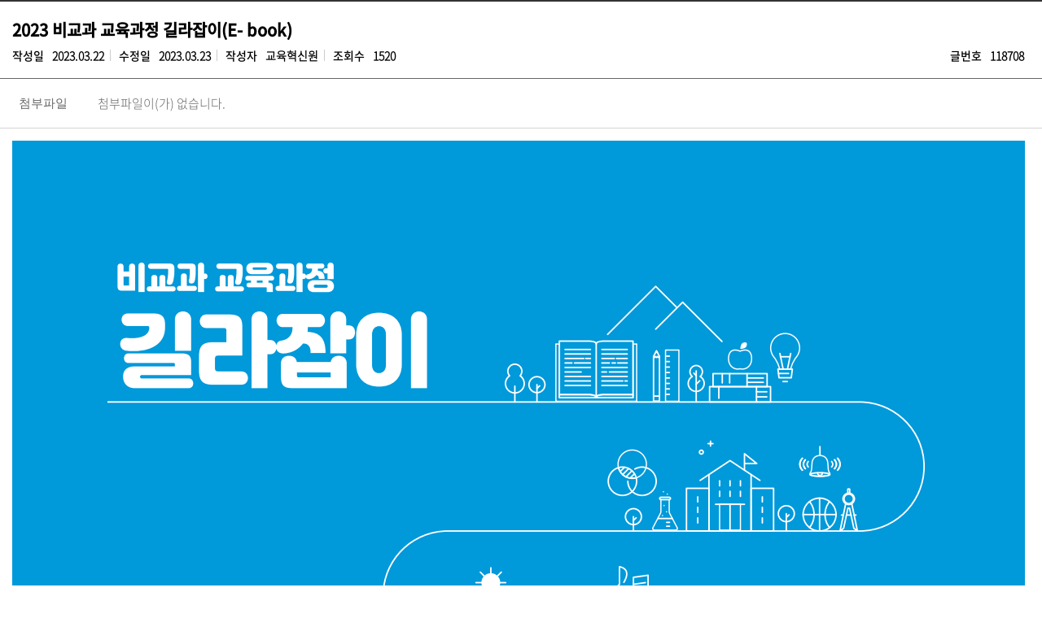

--- FILE ---
content_type: text/css;charset=UTF-8
request_url: https://www.sungshin.ac.kr/Web-home/_UI/css/guide/responsive.css
body_size: 65844
content:
@charset "utf-8";@import "form.css";@import "guide.css";@import "message.css";@import "select.css";@import "button.css";@import "textEditor.css";._text-indent{text-indent:-5000px;font-size:0}._inline-block{display:inline-block;zoom:1;*display:block}._overflow{overflow:hidden;position:relative}._text-overflow{text-overflow:ellipsis;white-space:nowrap;overflow:hidden;display:block;word-wrap:break-word}._clear:after,._clear:before{clear:both;display:block;content:""}._dl{padding:0 1em;background:url(/Web-home/_UI/images/common/labelGab.gif) left 50% no-repeat;overflow:hidden;position:relative;display:inline-block;zoom:1;*display:block}._dl dd,._dl dt{display:inline-block;zoom:1;*display:block;color:#777}._dl dt{margin-right:.5em}._dl dd{color:#333}._dl._noGab{padding:0 1em 0 0;background-image:none}._thumb ._img{overflow:hidden;width:100%;height:100%;background:#fff;background:-moz-radial-gradient(center,ellipse cover,#fff 0,#ddd 100%);background:-webkit-gradient(radial,center center,0,center center,100%,color-stop(0,#fff),color-stop(100%,#ddd));background:-webkit-radial-gradient(center,ellipse cover,#fff 0,#ddd 100%);background:-o-radial-gradient(center,ellipse cover,#fff 0,#ddd 100%);background:-ms-radial-gradient(center,ellipse cover,#fff 0,#ddd 100%);background:radial-gradient(ellipse at center,#fff 0,#ddd 100%)}._thumb ._img .slideList li{width:180px}._thumb ._img img{display:block;width:100%;height:auto;margin:auto}._thumb .bx-wrapper,._thumb .jshowoff{width:100%;height:100%}._thumb .bx-next,._thumb .bx-prev,._thumb .jshowoff-next,._thumb .jshowoff-prev{position:absolute;width:20px;height:100%;top:0;overflow:hidden;background-color:rgba(0,0,0,.7);background-image:url(/Web-home/_UI/images/common/carouselHandler.gif);background-repeat:no-repeat;display:none;z-index:100;text-indent:-5000px;font-size:0}._thumb .bx-prev,._thumb .jshowoff-prev{left:0;background-position:0 50%}._thumb .bx-next,._thumb .jshowoff-next{right:0;background-position:-20px 50%}._thumb:hover .bx-next,._thumb:hover .bx-prev,._thumb:hover .jshowoff-next,._thumb:hover .jshowoff-prev{display:block}._noData{float:none;width:100%;text-align:center;line-height:20}._noImage{width:100%;height:100%;background:url(/Web-home/_UI/images/common/noImage.png) 50% 50% no-repeat;text-indent:-5000px;font-size:0}._sortable{cursor:move}._areaButton{position:relative;overflow:hidden;text-align:center;padding:1em 0}._areaButton ._left{float:left}._areaButton ._center{display:inline-block;zoom:1;*display:block}._areaButton ._right{float:right}._areaButton ._center ._button,._areaButton ._left ._button,._areaButton ._right ._button{float:left}._areaButton ._fL{line-height:26px;margin-right:.5em}._listHead{height:32px;position:relative;margin-bottom:20px;padding:.5em;background-color:#f7f7f7;border-width:1px;border-style:solid;border-color:#eee}._listHead:after:after,._listHead:after:before,._listHead:before:after,._listHead:before:before{clear:both;display:block;content:""}._listHead ._count,._listHead ._left{float:left}._listHead ._left h2,._listHead ._left h3,._listHead ._left h4,._listHead ._left h5,._listHead ._left h6{line-height:28px!important}._listHead ._count{font-size:1.2em;height:28px;line-height:28px}._listHead ._count strong{color:#d84a38}._listHead ._count em{color:#0b51c5}._listHead ._right,._listHead ._search{float:right}._divWrap{border-width:1px;border-color:#ddd #aaa #aaa #ddd;border-style:solid;margin-bottom:10px;font-size:1.1em;padding:10px;overflow:hidden;position:relative}._divWrap ._stat strong{display:block;margin-bottom:.5em}._divWrap ._stat dl{padding:0 1em;background:url(/Web-home/_UI/images/common/labelGab.gif) left 50% no-repeat;overflow:hidden;position:relative;display:inline-block;zoom:1;*display:block}._divWrap ._stat dl dd,._divWrap ._stat dl dt{display:inline-block;zoom:1;*display:block;color:#777}._divWrap ._stat dl dt{margin-right:.5em}._divWrap ._stat dl dd{color:#333}._divWrap ._stat dl._noGab{padding:0 1em 0 0;background-image:none}._divWrap ._stat ._caption{line-height:1.5}._divWrap ._goto{position:absolute;top:10px;right:10px}._divWrap ._goto ._button a,._divWrap ._goto ._button input{height:22px;line-height:22px;padding:0 .5em;font-size:.84em}._fnctInfo{overflow:hidden;position:relative;padding:1em;background-color:#fff;border-width:1px;border-color:#ddd #aaa #aaa #ddd;border-style:solid;margin-bottom:1.5em}._fnctInfo ._head{float:left}._fnctInfo ._head ._thumb{width:120px;height:107px;background-color:#fff}._fnctInfo ._stat{margin-left:130px}._fnctInfo ._stat strong{font-size:1.2em;color:#07337c;text-overflow:ellipsis;white-space:nowrap;overflow:hidden;word-wrap:break-word;display:block;padding:0 0 .5em}._fnctInfo ._stat dl{padding:0 1em;background:url(/Web-home/_UI/images/common/labelGab.gif) left 50% no-repeat;overflow:hidden;position:relative;display:inline-block;zoom:1;*display:block}._fnctInfo ._stat dl dd,._fnctInfo ._stat dl dt{display:inline-block;zoom:1;*display:block;color:#777}._fnctInfo ._stat dl dt{margin-right:.5em}._fnctInfo ._stat dl dd{color:#333}._fnctInfo ._stat dl._noGab{padding:0 1em 0 0;background-image:none}._fnctInfo ._stat dl dd,._fnctInfo ._stat dl dt{line-height:2;font-size:.9em}._fnctInfo ._stat dl._last{padding:0 0 0 1em}._fnctInfo ._stat ._caption{line-height:1.5;height:3em;overflow:hidden;position:relative}._widgetGoto{position:absolute;top:85px;right:30px}._fnctList{position:absolute;top:60px;right:30px}._rscYn._active,._skinObj._active{overflow:hidden;position:relative;border-color:#a32f20!important}._rscYn._active ._inUse,._skinObj._active ._inUse{position:absolute;top:0;right:0;line-height:2;background-color:#b93524;color:#fff;font-size:.9em;text-align:center;-moz-box-shadow:0 0 10px 0 rgba(0,0,0,.3);-webkit-box-shadow:0 0 10px 0 rgba(0,0,0,.3);box-shadow:0 0 10px 0 rgba(0,0,0,.3);z-index:999;padding:0 .5em}._rscList{overflow:hidden;position:relative}._rscList li{float:left}._rscList li ._divWrap{margin:0 .5em .5em 0;background-color:#fff}._rscList li ._divWrap ._head{margin-bottom:.5em}._rscList li ._divWrap ._head strong{color:#07337c;text-overflow:ellipsis;white-space:nowrap;overflow:hidden;word-wrap:break-word;display:block;width:180px;padding:.5em 0;font-size:.94em}._rscList li ._divWrap ._head ._thumb{width:180px;height:160px;background-color:#fff}._rscList li ._divWrap ._head ._thumb ._img img{height:160px}._rscList li ._divWrap ._head ._thumb ._img._active{display:block}._rscList li ._divWrap ._stat dl{overflow:hidden;position:relative;display:block;padding:0;background-image:none;width:180px}._rscList li ._divWrap ._stat dl dd,._rscList li ._divWrap ._stat dl dt{display:inline-block;zoom:1;*display:block;line-height:2;font-size:.9em}._rscList li ._divWrap ._stat dl dt{width:auto}._rscList li ._divWrap ._stat dl dd{float:right;color:#333}._rscList._multiN li ._divWrap,._rscList._multiY li ._divWrap{height:320px}._rscList._masterSkin li ._divWrap{height:300px}._widgetList{overflow:hidden;position:relative}._widgetList li{float:left}._widgetList li ._divWrap{margin:0 .5em .5em 0;background-color:#fff;border-color:#ddd}._widgetList li ._divWrap ._head,._widgetList li ._divWrap ._stat{width:180px}._widgetList li ._divWrap ._head{margin-bottom:.5em}._widgetList li ._divWrap ._head strong{color:#07337c;text-overflow:ellipsis;white-space:nowrap;overflow:hidden;word-wrap:break-word;display:block;padding:.7em 0;font-size:1em;text-align:center;background-color:#eee}._widgetList li ._divWrap ._stat dl{background:left 50% no-repeat;position:relative;zoom:1;*display:block;padding:0;text-overflow:ellipsis;white-space:nowrap;overflow:hidden;display:block;word-wrap:break-word}._widgetList li ._divWrap ._stat dl dd,._widgetList li ._divWrap ._stat dl dt{display:inline-block;zoom:1;*display:block;color:#777}._widgetList li ._divWrap ._stat dl dt{margin-right:.5em}._widgetList li ._divWrap ._stat dl dd{color:#333}._widgetList li ._divWrap ._stat dl._noGab{padding:0 1em 0 0;background-image:none}._widgetList li ._divWrap ._stat dl dd,._widgetList li ._divWrap ._stat dl dt{line-height:2;font-size:.9em}._widgetList li ._divWrap ._stat dl dt{width:4em}._rscList ._goto,._widgetList ._goto{position:absolute;top:0;right:0;width:100%;height:100%;display:none;background-color:rgba(0,0,0,.7)}._rscList ._goto ._inner,._widgetList ._goto ._inner{width:180px;margin:1em auto 0}._widgetInfoHead{margin-top:.5em;text-align:right}._widgetInfoHead dl{padding:0 1em;background:url(/Web-home/_UI/images/common/labelGab.gif) left 50% no-repeat;overflow:hidden;position:relative;display:inline-block;zoom:1;*display:block}._widgetInfoHead dl dd,._widgetInfoHead dl dt{display:inline-block;zoom:1;*display:block;color:#777}._widgetInfoHead dl dt{margin-right:.5em}._widgetInfoHead dl dd{color:#333}._widgetInfoHead dl._noGab{padding:0 1em 0 0;background-image:none}._widgetInfoHead dl._last{padding:0 0 0 1em}._widgetInfoName{border:1px solid #4285f4;background-color:#ebf2fe;margin:.5em 0 1em;text-align:center}._widgetInfoName h2{color:#1266f1!important;line-height:2.4!important}._widgetSkinList{background-color:#f4f4f4;border:1px solid #ddd;overflow:hidden;max-height:510px;height:auto!important;_height:510px}._widgetSkinList ._skinUl{padding:20px 0 10px 10px}._widgetSkinList ._skinUl ._skinLi{margin-left:10px;margin-right:10px;margin-bottom:20px}._widgetSkinList ._skinUl ._skinLi ._skinObj{width:160px;height:208px}._widgetSkinList ._skinUl ._skinLi ._skinObj ._head strong{font-size:1.2em;color:#07337c;text-overflow:ellipsis;white-space:nowrap;overflow:hidden;display:block;word-wrap:break-word;width:160px;padding:.5em 0}._widgetSkinList ._skinUl ._skinLi ._skinObj ._head strong ._skinId{display:block;font-size:.9em;font-weight:400;padding-top:5px;color:#777}._widgetSkinList ._skinUl ._skinLi ._skinObj ._thumb{width:160px;max-height:140px;height:auto!important;_height:140px;overflow:hidden}._widgetSkinList ._skinUl ._skinLi ._skinObj ._thumb ._img img{box-shadow:inset 0 1px 2px #000;height:100%}._widgetSkinList ._skinUl ._skinLi ._skinObj ._goto{position:absolute;top:0;right:0;width:100%;height:100%;display:none;background-color:rgba(0,0,0,.7)}._widgetSkinList ._skinUl ._skinLi ._skinObj ._goto ._inner{width:160px;margin:1em auto 0}._widgetSkinList ._skinUl ._skinLi ._skinObj ._goto ._inner ._caption{color:#fff}._widgetSkinList ._skinUl ._skinLi ._skinObj ._goto ._inner ._caption dl{padding:0 1em;background:url(/Web-home/_UI/images/common/labelGab.gif) left 50% no-repeat;overflow:hidden;position:relative;display:inline-block;zoom:1;*display:block}._widgetSkinList ._skinUl ._skinLi ._skinObj ._goto ._inner ._caption dl dd,._widgetSkinList ._skinUl ._skinLi ._skinObj ._goto ._inner ._caption dl dt{display:inline-block;zoom:1;*display:block;color:#777}._widgetSkinList ._skinUl ._skinLi ._skinObj ._goto ._inner ._caption dl dt{margin-right:.5em}._widgetSkinList ._skinUl ._skinLi ._skinObj ._goto ._inner ._caption dl dd{color:#333}._widgetSkinList ._skinUl ._skinLi ._skinObj ._goto ._inner ._caption dl._noGab{padding:0 1em 0 0;background-image:none}._widgetSkinDetail{overflow:hidden;position:relative}._widgetSkinDetail ._left{float:left}._widgetSkinDetail ._left ._divWrap{background-color:#fff}._widgetSkinDetail ._left ._divWrap ._head{margin-bottom:.5em}._widgetSkinDetail ._left ._divWrap ._head strong{color:#07337c;text-overflow:ellipsis;white-space:nowrap;overflow:hidden;word-wrap:break-word;display:block;width:160px;padding:.5em 0;font-size:.94em}._widgetSkinDetail ._left ._divWrap ._head ._thumb{width:160px;height:140px;background-color:#fff}._widgetSkinDetail ._left ._divWrap ._head ._thumb ._img img{display:block;width:160px;height:140px}._widgetSkinDetail ._left ._divWrap ._stat{width:160px}._widgetSkinDetail ._left ._divWrap ._stat dl{overflow:hidden;position:relative;display:block;padding:0;background-image:none}._widgetSkinDetail ._left ._divWrap ._stat dl dd,._widgetSkinDetail ._left ._divWrap ._stat dl dt{display:inline-block;zoom:1;*display:block;line-height:2;font-size:.9em}._widgetSkinDetail ._left ._divWrap ._stat dl dt{width:3.6em}._widgetSkinDetail ._left ._divWrap ._stat dl dd{color:#333}._widgetSkinDetail ._left ._divWrap ._stat ._caption{margin-top:.5em;font-size:.9em}._widgetSkinDetail ._left ._button{display:block}._widgetSkinDetail ._left ._button a,._widgetSkinDetail ._left ._button input{display:block;width:100%;padding:0}._widgetSkinDetail ._right{margin-left:215px}._borderList,._historyList,._sortList{position:relative}._borderList ._borderLi,._borderList ._historyLi,._borderList ._sortGuide,._borderList ._sortLi,._historyList ._borderLi,._historyList ._historyLi,._historyList ._sortGuide,._historyList ._sortLi,._sortList ._borderLi,._sortList ._historyLi,._sortList ._sortGuide,._sortList ._sortLi{padding-bottom:5px}._borderList ._borderLi ._borderObj,._borderList ._borderLi ._historyObj,._borderList ._borderLi ._sortObj,._borderList ._historyLi ._borderObj,._borderList ._historyLi ._historyObj,._borderList ._historyLi ._sortObj,._borderList ._sortGuide ._borderObj,._borderList ._sortGuide ._historyObj,._borderList ._sortGuide ._sortObj,._borderList ._sortLi ._borderObj,._borderList ._sortLi ._historyObj,._borderList ._sortLi ._sortObj,._historyList ._borderLi ._borderObj,._historyList ._borderLi ._historyObj,._historyList ._borderLi ._sortObj,._historyList ._historyLi ._borderObj,._historyList ._historyLi ._historyObj,._historyList ._historyLi ._sortObj,._historyList ._sortGuide ._borderObj,._historyList ._sortGuide ._historyObj,._historyList ._sortGuide ._sortObj,._historyList ._sortLi ._borderObj,._historyList ._sortLi ._historyObj,._historyList ._sortLi ._sortObj,._sortList ._borderLi ._borderObj,._sortList ._borderLi ._historyObj,._sortList ._borderLi ._sortObj,._sortList ._historyLi ._borderObj,._sortList ._historyLi ._historyObj,._sortList ._historyLi ._sortObj,._sortList ._sortGuide ._borderObj,._sortList ._sortGuide ._historyObj,._sortList ._sortGuide ._sortObj,._sortList ._sortLi ._borderObj,._sortList ._sortLi ._historyObj,._sortList ._sortLi ._sortObj{overflow:hidden;position:relative;padding:1em;border-width:1px;border-color:#ddd;border-style:solid;display:block}._borderList ._borderLi ._borderObj ._left,._borderList ._borderLi ._borderObj ._right,._borderList ._borderLi ._historyObj ._left,._borderList ._borderLi ._historyObj ._right,._borderList ._borderLi ._sortObj ._left,._borderList ._borderLi ._sortObj ._right,._borderList ._historyLi ._borderObj ._left,._borderList ._historyLi ._borderObj ._right,._borderList ._historyLi ._historyObj ._left,._borderList ._historyLi ._historyObj ._right,._borderList ._historyLi ._sortObj ._left,._borderList ._historyLi ._sortObj ._right,._borderList ._sortGuide ._borderObj ._left,._borderList ._sortGuide ._borderObj ._right,._borderList ._sortGuide ._historyObj ._left,._borderList ._sortGuide ._historyObj ._right,._borderList ._sortGuide ._sortObj ._left,._borderList ._sortGuide ._sortObj ._right,._borderList ._sortLi ._borderObj ._left,._borderList ._sortLi ._borderObj ._right,._borderList ._sortLi ._historyObj ._left,._borderList ._sortLi ._historyObj ._right,._borderList ._sortLi ._sortObj ._left,._borderList ._sortLi ._sortObj ._right,._historyList ._borderLi ._borderObj ._left,._historyList ._borderLi ._borderObj ._right,._historyList ._borderLi ._historyObj ._left,._historyList ._borderLi ._historyObj ._right,._historyList ._borderLi ._sortObj ._left,._historyList ._borderLi ._sortObj ._right,._historyList ._historyLi ._borderObj ._left,._historyList ._historyLi ._borderObj ._right,._historyList ._historyLi ._historyObj ._left,._historyList ._historyLi ._historyObj ._right,._historyList ._historyLi ._sortObj ._left,._historyList ._historyLi ._sortObj ._right,._historyList ._sortGuide ._borderObj ._left,._historyList ._sortGuide ._borderObj ._right,._historyList ._sortGuide ._historyObj ._left,._historyList ._sortGuide ._historyObj ._right,._historyList ._sortGuide ._sortObj ._left,._historyList ._sortGuide ._sortObj ._right,._historyList ._sortLi ._borderObj ._left,._historyList ._sortLi ._borderObj ._right,._historyList ._sortLi ._historyObj ._left,._historyList ._sortLi ._historyObj ._right,._historyList ._sortLi ._sortObj ._left,._historyList ._sortLi ._sortObj ._right,._sortList ._borderLi ._borderObj ._left,._sortList ._borderLi ._borderObj ._right,._sortList ._borderLi ._historyObj ._left,._sortList ._borderLi ._historyObj ._right,._sortList ._borderLi ._sortObj ._left,._sortList ._borderLi ._sortObj ._right,._sortList ._historyLi ._borderObj ._left,._sortList ._historyLi ._borderObj ._right,._sortList ._historyLi ._historyObj ._left,._sortList ._historyLi ._historyObj ._right,._sortList ._historyLi ._sortObj ._left,._sortList ._historyLi ._sortObj ._right,._sortList ._sortGuide ._borderObj ._left,._sortList ._sortGuide ._borderObj ._right,._sortList ._sortGuide ._historyObj ._left,._sortList ._sortGuide ._historyObj ._right,._sortList ._sortGuide ._sortObj ._left,._sortList ._sortGuide ._sortObj ._right,._sortList ._sortLi ._borderObj ._left,._sortList ._sortLi ._borderObj ._right,._sortList ._sortLi ._historyObj ._left,._sortList ._sortLi ._historyObj ._right,._sortList ._sortLi ._sortObj ._left,._sortList ._sortLi ._sortObj ._right{line-height:26px}._borderList ._borderLi ._borderObj ._left,._borderList ._borderLi ._historyObj ._left,._borderList ._borderLi ._sortObj ._left,._borderList ._historyLi ._borderObj ._left,._borderList ._historyLi ._historyObj ._left,._borderList ._historyLi ._sortObj ._left,._borderList ._sortGuide ._borderObj ._left,._borderList ._sortGuide ._historyObj ._left,._borderList ._sortGuide ._sortObj ._left,._borderList ._sortLi ._borderObj ._left,._borderList ._sortLi ._historyObj ._left,._borderList ._sortLi ._sortObj ._left,._historyList ._borderLi ._borderObj ._left,._historyList ._borderLi ._historyObj ._left,._historyList ._borderLi ._sortObj ._left,._historyList ._historyLi ._borderObj ._left,._historyList ._historyLi ._historyObj ._left,._historyList ._historyLi ._sortObj ._left,._historyList ._sortGuide ._borderObj ._left,._historyList ._sortGuide ._historyObj ._left,._historyList ._sortGuide ._sortObj ._left,._historyList ._sortLi ._borderObj ._left,._historyList ._sortLi ._historyObj ._left,._historyList ._sortLi ._sortObj ._left,._sortList ._borderLi ._borderObj ._left,._sortList ._borderLi ._historyObj ._left,._sortList ._borderLi ._sortObj ._left,._sortList ._historyLi ._borderObj ._left,._sortList ._historyLi ._historyObj ._left,._sortList ._historyLi ._sortObj ._left,._sortList ._sortGuide ._borderObj ._left,._sortList ._sortGuide ._historyObj ._left,._sortList ._sortGuide ._sortObj ._left,._sortList ._sortLi ._borderObj ._left,._sortList ._sortLi ._historyObj ._left,._sortList ._sortLi ._sortObj ._left{float:left}._borderList ._borderLi ._borderObj ._right,._borderList ._borderLi ._historyObj ._right,._borderList ._borderLi ._sortObj ._right,._borderList ._historyLi ._borderObj ._right,._borderList ._historyLi ._historyObj ._right,._borderList ._historyLi ._sortObj ._right,._borderList ._sortGuide ._borderObj ._right,._borderList ._sortGuide ._historyObj ._right,._borderList ._sortGuide ._sortObj ._right,._borderList ._sortLi ._borderObj ._right,._borderList ._sortLi ._historyObj ._right,._borderList ._sortLi ._sortObj ._right,._historyList ._borderLi ._borderObj ._right,._historyList ._borderLi ._historyObj ._right,._historyList ._borderLi ._sortObj ._right,._historyList ._historyLi ._borderObj ._right,._historyList ._historyLi ._historyObj ._right,._historyList ._historyLi ._sortObj ._right,._historyList ._sortGuide ._borderObj ._right,._historyList ._sortGuide ._historyObj ._right,._historyList ._sortGuide ._sortObj ._right,._historyList ._sortLi ._borderObj ._right,._historyList ._sortLi ._historyObj ._right,._historyList ._sortLi ._sortObj ._right,._sortList ._borderLi ._borderObj ._right,._sortList ._borderLi ._historyObj ._right,._sortList ._borderLi ._sortObj ._right,._sortList ._historyLi ._borderObj ._right,._sortList ._historyLi ._historyObj ._right,._sortList ._historyLi ._sortObj ._right,._sortList ._sortGuide ._borderObj ._right,._sortList ._sortGuide ._historyObj ._right,._sortList ._sortGuide ._sortObj ._right,._sortList ._sortLi ._borderObj ._right,._sortList ._sortLi ._historyObj ._right,._sortList ._sortLi ._sortObj ._right{float:right}._borderList ._borderLi ._borderObj ._right ._itemInfo,._borderList ._borderLi ._historyObj ._right ._itemInfo,._borderList ._borderLi ._sortObj ._right ._itemInfo,._borderList ._historyLi ._borderObj ._right ._itemInfo,._borderList ._historyLi ._historyObj ._right ._itemInfo,._borderList ._historyLi ._sortObj ._right ._itemInfo,._borderList ._sortGuide ._borderObj ._right ._itemInfo,._borderList ._sortGuide ._historyObj ._right ._itemInfo,._borderList ._sortGuide ._sortObj ._right ._itemInfo,._borderList ._sortLi ._borderObj ._right ._itemInfo,._borderList ._sortLi ._historyObj ._right ._itemInfo,._borderList ._sortLi ._sortObj ._right ._itemInfo,._historyList ._borderLi ._borderObj ._right ._itemInfo,._historyList ._borderLi ._historyObj ._right ._itemInfo,._historyList ._borderLi ._sortObj ._right ._itemInfo,._historyList ._historyLi ._borderObj ._right ._itemInfo,._historyList ._historyLi ._historyObj ._right ._itemInfo,._historyList ._historyLi ._sortObj ._right ._itemInfo,._historyList ._sortGuide ._borderObj ._right ._itemInfo,._historyList ._sortGuide ._historyObj ._right ._itemInfo,._historyList ._sortGuide ._sortObj ._right ._itemInfo,._historyList ._sortLi ._borderObj ._right ._itemInfo,._historyList ._sortLi ._historyObj ._right ._itemInfo,._historyList ._sortLi ._sortObj ._right ._itemInfo,._sortList ._borderLi ._borderObj ._right ._itemInfo,._sortList ._borderLi ._historyObj ._right ._itemInfo,._sortList ._borderLi ._sortObj ._right ._itemInfo,._sortList ._historyLi ._borderObj ._right ._itemInfo,._sortList ._historyLi ._historyObj ._right ._itemInfo,._sortList ._historyLi ._sortObj ._right ._itemInfo,._sortList ._sortGuide ._borderObj ._right ._itemInfo,._sortList ._sortGuide ._historyObj ._right ._itemInfo,._sortList ._sortGuide ._sortObj ._right ._itemInfo,._sortList ._sortLi ._borderObj ._right ._itemInfo,._sortList ._sortLi ._historyObj ._right ._itemInfo,._sortList ._sortLi ._sortObj ._right ._itemInfo{float:left}._borderList ._borderLi ._borderObj ._right ._itemInfo dl,._borderList ._borderLi ._historyObj ._right ._itemInfo dl,._borderList ._borderLi ._sortObj ._right ._itemInfo dl,._borderList ._historyLi ._borderObj ._right ._itemInfo dl,._borderList ._historyLi ._historyObj ._right ._itemInfo dl,._borderList ._historyLi ._sortObj ._right ._itemInfo dl,._borderList ._sortGuide ._borderObj ._right ._itemInfo dl,._borderList ._sortGuide ._historyObj ._right ._itemInfo dl,._borderList ._sortGuide ._sortObj ._right ._itemInfo dl,._borderList ._sortLi ._borderObj ._right ._itemInfo dl,._borderList ._sortLi ._historyObj ._right ._itemInfo dl,._borderList ._sortLi ._sortObj ._right ._itemInfo dl,._historyList ._borderLi ._borderObj ._right ._itemInfo dl,._historyList ._borderLi ._historyObj ._right ._itemInfo dl,._historyList ._borderLi ._sortObj ._right ._itemInfo dl,._historyList ._historyLi ._borderObj ._right ._itemInfo dl,._historyList ._historyLi ._historyObj ._right ._itemInfo dl,._historyList ._historyLi ._sortObj ._right ._itemInfo dl,._historyList ._sortGuide ._borderObj ._right ._itemInfo dl,._historyList ._sortGuide ._historyObj ._right ._itemInfo dl,._historyList ._sortGuide ._sortObj ._right ._itemInfo dl,._historyList ._sortLi ._borderObj ._right ._itemInfo dl,._historyList ._sortLi ._historyObj ._right ._itemInfo dl,._historyList ._sortLi ._sortObj ._right ._itemInfo dl,._sortList ._borderLi ._borderObj ._right ._itemInfo dl,._sortList ._borderLi ._historyObj ._right ._itemInfo dl,._sortList ._borderLi ._sortObj ._right ._itemInfo dl,._sortList ._historyLi ._borderObj ._right ._itemInfo dl,._sortList ._historyLi ._historyObj ._right ._itemInfo dl,._sortList ._historyLi ._sortObj ._right ._itemInfo dl,._sortList ._sortGuide ._borderObj ._right ._itemInfo dl,._sortList ._sortGuide ._historyObj ._right ._itemInfo dl,._sortList ._sortGuide ._sortObj ._right ._itemInfo dl,._sortList ._sortLi ._borderObj ._right ._itemInfo dl,._sortList ._sortLi ._historyObj ._right ._itemInfo dl,._sortList ._sortLi ._sortObj ._right ._itemInfo dl{float:left;padding:0 1em;background:url(/Web-home/_UI/images/common/labelGab.gif) left 50% no-repeat;overflow:hidden;position:relative;display:inline-block;zoom:1;*display:block}._borderList ._borderLi ._borderObj ._right ._itemInfo dl dd,._borderList ._borderLi ._borderObj ._right ._itemInfo dl dt,._borderList ._borderLi ._historyObj ._right ._itemInfo dl dd,._borderList ._borderLi ._historyObj ._right ._itemInfo dl dt,._borderList ._borderLi ._sortObj ._right ._itemInfo dl dd,._borderList ._borderLi ._sortObj ._right ._itemInfo dl dt,._borderList ._historyLi ._borderObj ._right ._itemInfo dl dd,._borderList ._historyLi ._borderObj ._right ._itemInfo dl dt,._borderList ._historyLi ._historyObj ._right ._itemInfo dl dd,._borderList ._historyLi ._historyObj ._right ._itemInfo dl dt,._borderList ._historyLi ._sortObj ._right ._itemInfo dl dd,._borderList ._historyLi ._sortObj ._right ._itemInfo dl dt,._borderList ._sortGuide ._borderObj ._right ._itemInfo dl dd,._borderList ._sortGuide ._borderObj ._right ._itemInfo dl dt,._borderList ._sortGuide ._historyObj ._right ._itemInfo dl dd,._borderList ._sortGuide ._historyObj ._right ._itemInfo dl dt,._borderList ._sortGuide ._sortObj ._right ._itemInfo dl dd,._borderList ._sortGuide ._sortObj ._right ._itemInfo dl dt,._borderList ._sortLi ._borderObj ._right ._itemInfo dl dd,._borderList ._sortLi ._borderObj ._right ._itemInfo dl dt,._borderList ._sortLi ._historyObj ._right ._itemInfo dl dd,._borderList ._sortLi ._historyObj ._right ._itemInfo dl dt,._borderList ._sortLi ._sortObj ._right ._itemInfo dl dd,._borderList ._sortLi ._sortObj ._right ._itemInfo dl dt,._historyList ._borderLi ._borderObj ._right ._itemInfo dl dd,._historyList ._borderLi ._borderObj ._right ._itemInfo dl dt,._historyList ._borderLi ._historyObj ._right ._itemInfo dl dd,._historyList ._borderLi ._historyObj ._right ._itemInfo dl dt,._historyList ._borderLi ._sortObj ._right ._itemInfo dl dd,._historyList ._borderLi ._sortObj ._right ._itemInfo dl dt,._historyList ._historyLi ._borderObj ._right ._itemInfo dl dd,._historyList ._historyLi ._borderObj ._right ._itemInfo dl dt,._historyList ._historyLi ._historyObj ._right ._itemInfo dl dd,._historyList ._historyLi ._historyObj ._right ._itemInfo dl dt,._historyList ._historyLi ._sortObj ._right ._itemInfo dl dd,._historyList ._historyLi ._sortObj ._right ._itemInfo dl dt,._historyList ._sortGuide ._borderObj ._right ._itemInfo dl dd,._historyList ._sortGuide ._borderObj ._right ._itemInfo dl dt,._historyList ._sortGuide ._historyObj ._right ._itemInfo dl dd,._historyList ._sortGuide ._historyObj ._right ._itemInfo dl dt,._historyList ._sortGuide ._sortObj ._right ._itemInfo dl dd,._historyList ._sortGuide ._sortObj ._right ._itemInfo dl dt,._historyList ._sortLi ._borderObj ._right ._itemInfo dl dd,._historyList ._sortLi ._borderObj ._right ._itemInfo dl dt,._historyList ._sortLi ._historyObj ._right ._itemInfo dl dd,._historyList ._sortLi ._historyObj ._right ._itemInfo dl dt,._historyList ._sortLi ._sortObj ._right ._itemInfo dl dd,._historyList ._sortLi ._sortObj ._right ._itemInfo dl dt,._sortList ._borderLi ._borderObj ._right ._itemInfo dl dd,._sortList ._borderLi ._borderObj ._right ._itemInfo dl dt,._sortList ._borderLi ._historyObj ._right ._itemInfo dl dd,._sortList ._borderLi ._historyObj ._right ._itemInfo dl dt,._sortList ._borderLi ._sortObj ._right ._itemInfo dl dd,._sortList ._borderLi ._sortObj ._right ._itemInfo dl dt,._sortList ._historyLi ._borderObj ._right ._itemInfo dl dd,._sortList ._historyLi ._borderObj ._right ._itemInfo dl dt,._sortList ._historyLi ._historyObj ._right ._itemInfo dl dd,._sortList ._historyLi ._historyObj ._right ._itemInfo dl dt,._sortList ._historyLi ._sortObj ._right ._itemInfo dl dd,._sortList ._historyLi ._sortObj ._right ._itemInfo dl dt,._sortList ._sortGuide ._borderObj ._right ._itemInfo dl dd,._sortList ._sortGuide ._borderObj ._right ._itemInfo dl dt,._sortList ._sortGuide ._historyObj ._right ._itemInfo dl dd,._sortList ._sortGuide ._historyObj ._right ._itemInfo dl dt,._sortList ._sortGuide ._sortObj ._right ._itemInfo dl dd,._sortList ._sortGuide ._sortObj ._right ._itemInfo dl dt,._sortList ._sortLi ._borderObj ._right ._itemInfo dl dd,._sortList ._sortLi ._borderObj ._right ._itemInfo dl dt,._sortList ._sortLi ._historyObj ._right ._itemInfo dl dd,._sortList ._sortLi ._historyObj ._right ._itemInfo dl dt,._sortList ._sortLi ._sortObj ._right ._itemInfo dl dd,._sortList ._sortLi ._sortObj ._right ._itemInfo dl dt{display:inline-block;zoom:1;*display:block;color:#777}._borderList ._borderLi ._borderObj ._right ._itemInfo dl dt,._borderList ._borderLi ._historyObj ._right ._itemInfo dl dt,._borderList ._borderLi ._sortObj ._right ._itemInfo dl dt,._borderList ._historyLi ._borderObj ._right ._itemInfo dl dt,._borderList ._historyLi ._historyObj ._right ._itemInfo dl dt,._borderList ._historyLi ._sortObj ._right ._itemInfo dl dt,._borderList ._sortGuide ._borderObj ._right ._itemInfo dl dt,._borderList ._sortGuide ._historyObj ._right ._itemInfo dl dt,._borderList ._sortGuide ._sortObj ._right ._itemInfo dl dt,._borderList ._sortLi ._borderObj ._right ._itemInfo dl dt,._borderList ._sortLi ._historyObj ._right ._itemInfo dl dt,._borderList ._sortLi ._sortObj ._right ._itemInfo dl dt,._historyList ._borderLi ._borderObj ._right ._itemInfo dl dt,._historyList ._borderLi ._historyObj ._right ._itemInfo dl dt,._historyList ._borderLi ._sortObj ._right ._itemInfo dl dt,._historyList ._historyLi ._borderObj ._right ._itemInfo dl dt,._historyList ._historyLi ._historyObj ._right ._itemInfo dl dt,._historyList ._historyLi ._sortObj ._right ._itemInfo dl dt,._historyList ._sortGuide ._borderObj ._right ._itemInfo dl dt,._historyList ._sortGuide ._historyObj ._right ._itemInfo dl dt,._historyList ._sortGuide ._sortObj ._right ._itemInfo dl dt,._historyList ._sortLi ._borderObj ._right ._itemInfo dl dt,._historyList ._sortLi ._historyObj ._right ._itemInfo dl dt,._historyList ._sortLi ._sortObj ._right ._itemInfo dl dt,._sortList ._borderLi ._borderObj ._right ._itemInfo dl dt,._sortList ._borderLi ._historyObj ._right ._itemInfo dl dt,._sortList ._borderLi ._sortObj ._right ._itemInfo dl dt,._sortList ._historyLi ._borderObj ._right ._itemInfo dl dt,._sortList ._historyLi ._historyObj ._right ._itemInfo dl dt,._sortList ._historyLi ._sortObj ._right ._itemInfo dl dt,._sortList ._sortGuide ._borderObj ._right ._itemInfo dl dt,._sortList ._sortGuide ._historyObj ._right ._itemInfo dl dt,._sortList ._sortGuide ._sortObj ._right ._itemInfo dl dt,._sortList ._sortLi ._borderObj ._right ._itemInfo dl dt,._sortList ._sortLi ._historyObj ._right ._itemInfo dl dt,._sortList ._sortLi ._sortObj ._right ._itemInfo dl dt{margin-right:.5em}._borderList ._borderLi ._borderObj ._right ._itemInfo dl dd,._borderList ._borderLi ._historyObj ._right ._itemInfo dl dd,._borderList ._borderLi ._sortObj ._right ._itemInfo dl dd,._borderList ._historyLi ._borderObj ._right ._itemInfo dl dd,._borderList ._historyLi ._historyObj ._right ._itemInfo dl dd,._borderList ._historyLi ._sortObj ._right ._itemInfo dl dd,._borderList ._sortGuide ._borderObj ._right ._itemInfo dl dd,._borderList ._sortGuide ._historyObj ._right ._itemInfo dl dd,._borderList ._sortGuide ._sortObj ._right ._itemInfo dl dd,._borderList ._sortLi ._borderObj ._right ._itemInfo dl dd,._borderList ._sortLi ._historyObj ._right ._itemInfo dl dd,._borderList ._sortLi ._sortObj ._right ._itemInfo dl dd,._historyList ._borderLi ._borderObj ._right ._itemInfo dl dd,._historyList ._borderLi ._historyObj ._right ._itemInfo dl dd,._historyList ._borderLi ._sortObj ._right ._itemInfo dl dd,._historyList ._historyLi ._borderObj ._right ._itemInfo dl dd,._historyList ._historyLi ._historyObj ._right ._itemInfo dl dd,._historyList ._historyLi ._sortObj ._right ._itemInfo dl dd,._historyList ._sortGuide ._borderObj ._right ._itemInfo dl dd,._historyList ._sortGuide ._historyObj ._right ._itemInfo dl dd,._historyList ._sortGuide ._sortObj ._right ._itemInfo dl dd,._historyList ._sortLi ._borderObj ._right ._itemInfo dl dd,._historyList ._sortLi ._historyObj ._right ._itemInfo dl dd,._historyList ._sortLi ._sortObj ._right ._itemInfo dl dd,._sortList ._borderLi ._borderObj ._right ._itemInfo dl dd,._sortList ._borderLi ._historyObj ._right ._itemInfo dl dd,._sortList ._borderLi ._sortObj ._right ._itemInfo dl dd,._sortList ._historyLi ._borderObj ._right ._itemInfo dl dd,._sortList ._historyLi ._historyObj ._right ._itemInfo dl dd,._sortList ._historyLi ._sortObj ._right ._itemInfo dl dd,._sortList ._sortGuide ._borderObj ._right ._itemInfo dl dd,._sortList ._sortGuide ._historyObj ._right ._itemInfo dl dd,._sortList ._sortGuide ._sortObj ._right ._itemInfo dl dd,._sortList ._sortLi ._borderObj ._right ._itemInfo dl dd,._sortList ._sortLi ._historyObj ._right ._itemInfo dl dd,._sortList ._sortLi ._sortObj ._right ._itemInfo dl dd{color:#333}._borderList ._borderLi ._borderObj ._right ._itemInfo dl._noGab,._borderList ._borderLi ._historyObj ._right ._itemInfo dl._noGab,._borderList ._borderLi ._sortObj ._right ._itemInfo dl._noGab,._borderList ._historyLi ._borderObj ._right ._itemInfo dl._noGab,._borderList ._historyLi ._historyObj ._right ._itemInfo dl._noGab,._borderList ._historyLi ._sortObj ._right ._itemInfo dl._noGab,._borderList ._sortGuide ._borderObj ._right ._itemInfo dl._noGab,._borderList ._sortGuide ._historyObj ._right ._itemInfo dl._noGab,._borderList ._sortGuide ._sortObj ._right ._itemInfo dl._noGab,._borderList ._sortLi ._borderObj ._right ._itemInfo dl._noGab,._borderList ._sortLi ._historyObj ._right ._itemInfo dl._noGab,._borderList ._sortLi ._sortObj ._right ._itemInfo dl._noGab,._historyList ._borderLi ._borderObj ._right ._itemInfo dl._noGab,._historyList ._borderLi ._historyObj ._right ._itemInfo dl._noGab,._historyList ._borderLi ._sortObj ._right ._itemInfo dl._noGab,._historyList ._historyLi ._borderObj ._right ._itemInfo dl._noGab,._historyList ._historyLi ._historyObj ._right ._itemInfo dl._noGab,._historyList ._historyLi ._sortObj ._right ._itemInfo dl._noGab,._historyList ._sortGuide ._borderObj ._right ._itemInfo dl._noGab,._historyList ._sortGuide ._historyObj ._right ._itemInfo dl._noGab,._historyList ._sortGuide ._sortObj ._right ._itemInfo dl._noGab,._historyList ._sortLi ._borderObj ._right ._itemInfo dl._noGab,._historyList ._sortLi ._historyObj ._right ._itemInfo dl._noGab,._historyList ._sortLi ._sortObj ._right ._itemInfo dl._noGab,._sortList ._borderLi ._borderObj ._right ._itemInfo dl._noGab,._sortList ._borderLi ._historyObj ._right ._itemInfo dl._noGab,._sortList ._borderLi ._sortObj ._right ._itemInfo dl._noGab,._sortList ._historyLi ._borderObj ._right ._itemInfo dl._noGab,._sortList ._historyLi ._historyObj ._right ._itemInfo dl._noGab,._sortList ._historyLi ._sortObj ._right ._itemInfo dl._noGab,._sortList ._sortGuide ._borderObj ._right ._itemInfo dl._noGab,._sortList ._sortGuide ._historyObj ._right ._itemInfo dl._noGab,._sortList ._sortGuide ._sortObj ._right ._itemInfo dl._noGab,._sortList ._sortLi ._borderObj ._right ._itemInfo dl._noGab,._sortList ._sortLi ._historyObj ._right ._itemInfo dl._noGab,._sortList ._sortLi ._sortObj ._right ._itemInfo dl._noGab{padding:0 1em 0 0;background-image:none}._borderList ._borderLi ._borderObj ._right ._listHandler,._borderList ._borderLi ._borderObj ._right ._listHandler ._i,._borderList ._borderLi ._historyObj ._right ._listHandler,._borderList ._borderLi ._historyObj ._right ._listHandler ._i,._borderList ._borderLi ._sortObj ._right ._listHandler,._borderList ._borderLi ._sortObj ._right ._listHandler ._i,._borderList ._historyLi ._borderObj ._right ._listHandler,._borderList ._historyLi ._borderObj ._right ._listHandler ._i,._borderList ._historyLi ._historyObj ._right ._listHandler,._borderList ._historyLi ._historyObj ._right ._listHandler ._i,._borderList ._historyLi ._sortObj ._right ._listHandler,._borderList ._historyLi ._sortObj ._right ._listHandler ._i,._borderList ._sortGuide ._borderObj ._right ._listHandler,._borderList ._sortGuide ._borderObj ._right ._listHandler ._i,._borderList ._sortGuide ._historyObj ._right ._listHandler,._borderList ._sortGuide ._historyObj ._right ._listHandler ._i,._borderList ._sortGuide ._sortObj ._right ._listHandler,._borderList ._sortGuide ._sortObj ._right ._listHandler ._i,._borderList ._sortLi ._borderObj ._right ._listHandler,._borderList ._sortLi ._borderObj ._right ._listHandler ._i,._borderList ._sortLi ._historyObj ._right ._listHandler,._borderList ._sortLi ._historyObj ._right ._listHandler ._i,._borderList ._sortLi ._sortObj ._right ._listHandler,._borderList ._sortLi ._sortObj ._right ._listHandler ._i,._historyList ._borderLi ._borderObj ._right ._listHandler,._historyList ._borderLi ._borderObj ._right ._listHandler ._i,._historyList ._borderLi ._historyObj ._right ._listHandler,._historyList ._borderLi ._historyObj ._right ._listHandler ._i,._historyList ._borderLi ._sortObj ._right ._listHandler,._historyList ._borderLi ._sortObj ._right ._listHandler ._i,._historyList ._historyLi ._borderObj ._right ._listHandler,._historyList ._historyLi ._borderObj ._right ._listHandler ._i,._historyList ._historyLi ._historyObj ._right ._listHandler,._historyList ._historyLi ._historyObj ._right ._listHandler ._i,._historyList ._historyLi ._sortObj ._right ._listHandler,._historyList ._historyLi ._sortObj ._right ._listHandler ._i,._historyList ._sortGuide ._borderObj ._right ._listHandler,._historyList ._sortGuide ._borderObj ._right ._listHandler ._i,._historyList ._sortGuide ._historyObj ._right ._listHandler,._historyList ._sortGuide ._historyObj ._right ._listHandler ._i,._historyList ._sortGuide ._sortObj ._right ._listHandler,._historyList ._sortGuide ._sortObj ._right ._listHandler ._i,._historyList ._sortLi ._borderObj ._right ._listHandler,._historyList ._sortLi ._borderObj ._right ._listHandler ._i,._historyList ._sortLi ._historyObj ._right ._listHandler,._historyList ._sortLi ._historyObj ._right ._listHandler ._i,._historyList ._sortLi ._sortObj ._right ._listHandler,._historyList ._sortLi ._sortObj ._right ._listHandler ._i,._sortList ._borderLi ._borderObj ._right ._listHandler,._sortList ._borderLi ._borderObj ._right ._listHandler ._i,._sortList ._borderLi ._historyObj ._right ._listHandler,._sortList ._borderLi ._historyObj ._right ._listHandler ._i,._sortList ._borderLi ._sortObj ._right ._listHandler,._sortList ._borderLi ._sortObj ._right ._listHandler ._i,._sortList ._historyLi ._borderObj ._right ._listHandler,._sortList ._historyLi ._borderObj ._right ._listHandler ._i,._sortList ._historyLi ._historyObj ._right ._listHandler,._sortList ._historyLi ._historyObj ._right ._listHandler ._i,._sortList ._historyLi ._sortObj ._right ._listHandler,._sortList ._historyLi ._sortObj ._right ._listHandler ._i,._sortList ._sortGuide ._borderObj ._right ._listHandler,._sortList ._sortGuide ._borderObj ._right ._listHandler ._i,._sortList ._sortGuide ._historyObj ._right ._listHandler,._sortList ._sortGuide ._historyObj ._right ._listHandler ._i,._sortList ._sortGuide ._sortObj ._right ._listHandler,._sortList ._sortGuide ._sortObj ._right ._listHandler ._i,._sortList ._sortLi ._borderObj ._right ._listHandler,._sortList ._sortLi ._borderObj ._right ._listHandler ._i,._sortList ._sortLi ._historyObj ._right ._listHandler,._sortList ._sortLi ._historyObj ._right ._listHandler ._i,._sortList ._sortLi ._sortObj ._right ._listHandler,._sortList ._sortLi ._sortObj ._right ._listHandler ._i{float:left}._borderList ._borderLi ._borderObj span,._borderList ._borderLi ._historyObj span,._borderList ._borderLi ._sortObj span,._borderList ._historyLi ._borderObj span,._borderList ._historyLi ._historyObj span,._borderList ._historyLi ._sortObj span,._borderList ._sortGuide ._borderObj span,._borderList ._sortGuide ._historyObj span,._borderList ._sortGuide ._sortObj span,._borderList ._sortLi ._borderObj span,._borderList ._sortLi ._historyObj span,._borderList ._sortLi ._sortObj span,._historyList ._borderLi ._borderObj span,._historyList ._borderLi ._historyObj span,._historyList ._borderLi ._sortObj span,._historyList ._historyLi ._borderObj span,._historyList ._historyLi ._historyObj span,._historyList ._historyLi ._sortObj span,._historyList ._sortGuide ._borderObj span,._historyList ._sortGuide ._historyObj span,._historyList ._sortGuide ._sortObj span,._historyList ._sortLi ._borderObj span,._historyList ._sortLi ._historyObj span,._historyList ._sortLi ._sortObj span,._sortList ._borderLi ._borderObj span,._sortList ._borderLi ._historyObj span,._sortList ._borderLi ._sortObj span,._sortList ._historyLi ._borderObj span,._sortList ._historyLi ._historyObj span,._sortList ._historyLi ._sortObj span,._sortList ._sortGuide ._borderObj span,._sortList ._sortGuide ._historyObj span,._sortList ._sortGuide ._sortObj span,._sortList ._sortLi ._borderObj span,._sortList ._sortLi ._historyObj span,._sortList ._sortLi ._sortObj span{display:inline-block;zoom:1;*display:block;line-height:26px}._borderList ._borderLi ._borderObj._readyToDelete,._borderList ._borderLi ._historyObj._readyToDelete,._borderList ._borderLi ._sortObj._readyToDelete,._borderList ._historyLi ._borderObj._readyToDelete,._borderList ._historyLi ._historyObj._readyToDelete,._borderList ._historyLi ._sortObj._readyToDelete,._borderList ._sortGuide ._borderObj._readyToDelete,._borderList ._sortGuide ._historyObj._readyToDelete,._borderList ._sortGuide ._sortObj._readyToDelete,._borderList ._sortLi ._borderObj._readyToDelete,._borderList ._sortLi ._historyObj._readyToDelete,._borderList ._sortLi ._sortObj._readyToDelete,._historyList ._borderLi ._borderObj._readyToDelete,._historyList ._borderLi ._historyObj._readyToDelete,._historyList ._borderLi ._sortObj._readyToDelete,._historyList ._historyLi ._borderObj._readyToDelete,._historyList ._historyLi ._historyObj._readyToDelete,._historyList ._historyLi ._sortObj._readyToDelete,._historyList ._sortGuide ._borderObj._readyToDelete,._historyList ._sortGuide ._historyObj._readyToDelete,._historyList ._sortGuide ._sortObj._readyToDelete,._historyList ._sortLi ._borderObj._readyToDelete,._historyList ._sortLi ._historyObj._readyToDelete,._historyList ._sortLi ._sortObj._readyToDelete,._sortList ._borderLi ._borderObj._readyToDelete,._sortList ._borderLi ._historyObj._readyToDelete,._sortList ._borderLi ._sortObj._readyToDelete,._sortList ._historyLi ._borderObj._readyToDelete,._sortList ._historyLi ._historyObj._readyToDelete,._sortList ._historyLi ._sortObj._readyToDelete,._sortList ._sortGuide ._borderObj._readyToDelete,._sortList ._sortGuide ._historyObj._readyToDelete,._sortList ._sortGuide ._sortObj._readyToDelete,._sortList ._sortLi ._borderObj._readyToDelete,._sortList ._sortLi ._historyObj._readyToDelete,._sortList ._sortLi ._sortObj._readyToDelete{border-color:#d84a38}._borderList._itemList ._sortLi ._sortObj ._right ._itemInfo dl dt,._historyList._itemList ._sortLi ._sortObj ._right ._itemInfo dl dt,._sortList._itemList ._sortLi ._sortObj ._right ._itemInfo dl dt{display:none}._borderList._itemList ._sortLi ._sortObj ._right ._listHandler,._historyList._itemList ._sortLi ._sortObj ._right ._listHandler,._sortList._itemList ._sortLi ._sortObj ._right ._listHandler{width:56px;margin-left:.5em;overflow:hidden;position:relative}._sortList ._sortLi.ui-sortable-helper ._sortObj{border-color:#4285f4;background-color:#fff}._sortList ._sortObj{cursor:move}._sortList ._sortGuide{padding-bottom:0}._sortGuide ._sortObj{border-width:1px;border-color:#4285f4;border-style:dotted;background-color:#ebf2fe;text-align:center;color:#4285f4;line-height:26px}._areaTree ._areaTreeMenu{float:left;width:300px;overflow:auto;padding:0;height:600px;border:1px solid #005a67;background-color:#fff;margin-bottom:20px}._areaTree ._areaTreeInfo{margin-left:320px}._fileFtp{text-align:left;padding:1em;overflow:hidden;position:relative}._fileFtp ._fileControl{float:left;width:360px}._fileFtp ._fileControl ._areaButton{padding-top:0;padding-bottom:0;height:35px}._fileFtp ._fileControl ._embedArea{overflow-x:hidden;overflow-y:auto;border:1px solid #4285f4;height:482px}._fileFtp ._fileControl ._embedArea ._embedInner{padding:5px}._fileFtp ._fileList{margin-left:370px}._fileFtp ._fileList ._fileLocation{position:relative;height:35px}._fileFtp ._fileList ._fileLocation dl{line-height:35px;float:left;padding:0 1em;background:url(/Web-home/_UI/images/common/labelGab.gif) left 50% no-repeat;overflow:hidden;position:relative;display:inline-block;zoom:1;*display:block}._fileFtp ._fileList ._fileLocation dl dd,._fileFtp ._fileList ._fileLocation dl dt{display:inline-block;zoom:1;*display:block;color:#777}._fileFtp ._fileList ._fileLocation dl dt{margin-right:.5em}._fileFtp ._fileList ._fileLocation dl dd{color:#333}._fileFtp ._fileList ._fileLocation dl._noGab{padding:0 1em 0 0;background-image:none}._fileFtp ._fileList ._fileLocation ._i{position:absolute;top:0;right:0}._fileFtp ._fileList #serverFileList_wrapper .dataTables_scroll .dataTables_scrollBody{overflow:hidden!important}._fileFtp ._ftpPreview{width:100%;height:380px;border:1px solid #ddd}._makeLocation{overflow:hidden;position:relative;margin-top:5px;margin-bottom:2px;padding:.5em 1em;background-color:#f9f9f0;border:1px solid #e3e3ba}._makeLocation ._makeFolder{float:left;margin-right:10px}._makeLocation ._makeFile{float:left}._status{border-width:3px 1px 1px;border-style:solid;border-color:#00b3cd #ddd #ddd;padding:1em;margin-bottom:20px}._status ._statusDl{position:relative;min-height:28px;height:auto!important;_height:28px;padding-left:135px}._status ._statusDl ._dd,._status ._statusDl ._dt{padding:2px 0;color:#666;line-height:28px;min-height:28px;height:auto!important;_height:28px}._status ._statusDl ._dt{width:120px;font-weight:600;position:absolute;left:5px;color:#000;font-size:1.2em;background:url(/Web-home/_UI/images/common/labelGab.gif) right 50% no-repeat}._status ._statusDl ._dd{display:block;margin-right:5px;position:relative}._status ._statusDl ._dd ._useMeter li{background-color:#f6f6f6;height:28px;line-height:28px;margin:0 0 5px;overflow:hidden;position:relative}._status ._statusDl ._dd ._useMeter li ._meterDd,._status ._statusDl ._dd ._useMeter li ._meterDt{position:absolute;top:0}._status ._statusDl ._dd ._useMeter li ._meterDt{color:#fff;text-align:center;font-size:1.1em;left:0;width:80px;background-image:url(/Web-home/_UI/images/common/meter.png)}._status ._statusDl ._dd ._useMeter li ._meterDt._normal{background-color:#00b3cd}._status ._statusDl ._dd ._useMeter li ._meterDt._stop{background-color:#7f7f7f}._status ._statusDl ._dd ._useMeter li ._meterDt._delete{background-color:#c00}._status ._statusDl ._dd ._useMeter li ._meterDd{right:10px;width:100px;text-align:right}._status ._statusDl ._dd ._useMeter li ._meterOuter{margin-left:80px;margin-right:110px}._status ._statusDl ._dd ._useMeter li ._meterOuter ._meter{margin-top:10px}._status ._statusDl ._dd ._useMeter li ._meterOuter meter{height:28px}._status ._statusDl ._dd ._useMeter li ._meterOuter meter::-webkit-meter-bar{height:100%;width:100%}._status ._statusDl ._dd ._useMeter li ._meterOuter meter::-webkit-meter-optimum-value{height:8px;margin-top:10px}._siteList ul li ._divWrap{border-width:1px 0 0;padding:0}._siteList ul li ._divWrap ._head,._siteList ul li ._divWrap ._stat{padding:10px 15px;border-width:0 1px 1px;border-style:solid;border-color:#ddd}._siteList ul li ._divWrap ._head dl,._siteList ul li ._divWrap ._stat dl{padding:0 1em;background:url(/Web-home/_UI/images/common/labelGab.gif) left 50% no-repeat;overflow:hidden;position:relative;display:inline-block;zoom:1;*display:block}._siteList ul li ._divWrap ._head dl dd,._siteList ul li ._divWrap ._head dl dt,._siteList ul li ._divWrap ._stat dl dd,._siteList ul li ._divWrap ._stat dl dt{display:inline-block;zoom:1;*display:block;color:#777}._siteList ul li ._divWrap ._head dl dt,._siteList ul li ._divWrap ._stat dl dt{margin-right:.5em}._siteList ul li ._divWrap ._head dl dd,._siteList ul li ._divWrap ._stat dl dd{color:#333}._siteList ul li ._divWrap ._head dl._noGab,._siteList ul li ._divWrap ._stat dl._noGab{padding:0 1em 0 0;background-image:none}._siteList ul li ._divWrap ._head dl dd,._siteList ul li ._divWrap ._head dl dt,._siteList ul li ._divWrap ._stat dl dd,._siteList ul li ._divWrap ._stat dl dt{line-height:26px}._siteList ul li ._divWrap ._head ._strong{font-size:1.2em;color:#07337c;float:left;line-height:26px;margin-right:1em}._siteList ul li ._divWrap ._head ._strong a{color:#07337c}._siteList ul li ._divWrap ._info dl dd{color:#333}._siteList ul li ._divWrap ._stat{background-color:#f6f6f6}._siteList ul li ._divWrap ._stat dl dd{color:#4285f4}._siteList ul li ._divWrap ._goto{cursor:pointer;width:40px;height:40px;background:url(/Web-home/_UI/images/common/goto.png) no-repeat}._siteList ul li ._divWrap ._goto dt{display:none}._siteList ul li ._divWrap ._goto dd{display:none;position:relative}._siteList ul li ._divWrap ._goto dd ul{position:absolute;top:20px;right:20px;width:100px;border:1px solid #ddd;background-color:#fff}._siteList ul li ._divWrap ._goto dd ul li a{display:block;border-width:0 0 0 3px;border-style:solid;border-color:#fff;line-height:2;padding-left:1em;padding-right:1em}._siteList ul li ._divWrap ._goto dd ul li a:hover{border-color:#0b51c5;background-color:#4285f4;color:#fff}._templateList li ._divWrap{background-color:#fff}._templateList li ._divWrap ._head{float:left}._templateList li ._divWrap ._head ._thumb{width:200px;height:110px;background-color:#fff;padding:10px;-moz-box-shadow:0 0 10px 0 rgba(0,0,0,.3);-webkit-box-shadow:0 0 10px 0 rgba(0,0,0,.3);box-shadow:0 0 10px 0 rgba(0,0,0,.3)}._templateList li ._divWrap ._head ._thumb ._img{display:none}._templateList li ._divWrap ._head ._thumb ._img._active{display:block}._templateList li ._divWrap ._head ._thumbHandler{text-align:center;margin-top:.5em}._templateList li ._divWrap ._head ._thumbHandler input{width:20px;height:20px;line-height:20px;text-align:center;background-color:#1266f1;color:#fff;border:0}._templateList li ._divWrap ._stat{margin-left:230px}._templateList li ._divWrap ._stat strong{font-size:1.2em;color:#07337c;display:block}._templateList li ._divWrap ._stat dl{overflow:hidden;position:relative;display:inline-block;zoom:1;*display:block}._templateList li ._divWrap ._stat dl dd,._templateList li ._divWrap ._stat dl dt{display:inline-block;zoom:1;*display:block;line-height:2}._templateList li ._divWrap ._stat ._caption{overflow:hidden;position:relative;max-height:95px;height:auto!important;_height:95px}._templateList li._noData{border:1px solid #ddd}._borderList._dataList ._borderLi ._borderObj ._thumb{float:left;width:100px;height:100px}._borderList._dataList ._borderLi ._borderObj ._stat em{display:block;margin-bottom:.5em}._borderList._dataList ._borderLi ._borderObj ._stat strong{font-size:1.2em;display:block;margin-bottom:.5em}._borderList._dataList ._borderLi ._borderObj ._stat dl{padding:0 1em;background:url(/Web-home/_UI/images/common/labelGab.gif) left 50% no-repeat;overflow:hidden;position:relative;display:inline-block;zoom:1;*display:block}._borderList._dataList ._borderLi ._borderObj ._stat dl dd,._borderList._dataList ._borderLi ._borderObj ._stat dl dt{display:inline-block;zoom:1;*display:block;color:#777}._borderList._dataList ._borderLi ._borderObj ._stat dl dt{margin-right:.5em}._borderList._dataList ._borderLi ._borderObj ._stat dl dd{color:#333}._borderList._dataList ._borderLi ._borderObj ._stat dl._noGab{padding:0 1em 0 0;background-image:none}._borderList._dataList ._borderLi ._borderObj ._stat ._caption{line-height:1.5;height:3em}._borderList._dataList ._borderLi ._borderObj._imgIn ._stat{margin-left:110px}._borderList._dataList ._goto{position:absolute;top:10px;right:10px}._borderList._dataList ._goto ._button a,._borderList._dataList ._goto ._button input{height:22px;line-height:22px;padding:0 .5em;font-size:.84em}#_responsiveModeSet{overflow:hidden;position:relative;padding:3em 0;border:1px solid #d84a38}#_responsiveModeSet ._responsiveLi{float:left;width:33%;text-align:center}#_responsiveModeSet ._responsiveLi ._responsiveObj{display:inline-block;zoom:1;*display:block;width:121px}#_responsiveModeSet ._responsiveLi ._responsiveObj ._responsiveMode{text-indent:-5000px;font-size:0;border:0;width:121px;height:121px;background-image:url(/Web-home/_UI/images/siteMngr/responsiveModeIcon.png);background-color:transparent;background-repeat:no-repeat}#_responsiveModeSet ._responsiveLi ._responsiveObj ._responsiveMode._desktop{background-position:0 0}#_responsiveModeSet ._responsiveLi ._responsiveObj ._responsiveMode._desktop._active{background-position:0 -121px}#_responsiveModeSet ._responsiveLi ._responsiveObj ._responsiveMode._tablet{background-position:-121px 0}#_responsiveModeSet ._responsiveLi ._responsiveObj ._responsiveMode._tablet._active{background-position:-121px -121px}#_responsiveModeSet ._responsiveLi ._responsiveObj ._responsiveMode._mobile{background-position:-242px 0}#_responsiveModeSet ._responsiveLi ._responsiveObj ._responsiveMode._mobile._active{background-position:-242px -121px}#_responsiveModeSet ._responsiveLi ._responsiveObj ._responsiveSize{padding-top:25px;text-align:center;line-height:28px}#_responsiveModeSet ._responsiveLi ._responsiveObj ._responsiveSize label{line-height:28px}#_responsiveModeSet ._responsiveLi ._responsiveObj ._responsiveSize input{width:30px}._masterskinList,._skinList{border:1px solid #ddd;background-color:#fff}._masterskinList ._skinUl,._skinList ._skinUl,._widgetSkinList ._skinUl{overflow:hidden;position:relative}._masterskinList ._skinUl ._skinLi,._skinList ._skinUl ._skinLi,._widgetSkinList ._skinUl ._skinLi{float:left}._masterskinList ._skinUl ._skinLi ._skinObj,._skinList ._skinUl ._skinLi ._skinObj,._widgetSkinList ._skinUl ._skinLi ._skinObj{border-width:2px;border-color:#fff;border-style:solid;margin:0 auto;cursor:pointer;background-color:#fff;padding:.5em;position:relative;display:block;-moz-box-shadow:0 0 10px 0 rgba(0,0,0,.3);-webkit-box-shadow:0 0 10px 0 rgba(0,0,0,.3);box-shadow:0 0 10px 0 rgba(0,0,0,.3)}._masterskinList ._skinUl ._skinLi ._skinObj._selected,._masterskinList ._skinUl ._skinLi ._skinObj:hover,._skinList ._skinUl ._skinLi ._skinObj._selected,._skinList ._skinUl ._skinLi ._skinObj:hover,._widgetSkinList ._skinUl ._skinLi ._skinObj._selected,._widgetSkinList ._skinUl ._skinLi ._skinObj:hover{border-color:#4285f4}._skinList{height:412px}._skinList ._skinUl{padding:20px 0 0}._skinList ._skinUl ._skinLi{margin-left:20px;margin-bottom:20px}._skinList ._skinUl ._skinLi ._skinObj{width:160px;height:160px;text-align:center}._skinList ._skinUl ._skinLi ._skinObj img{width:160px;height:160px}._masterskinList{height:400px;overflow:hidden}._masterskinList ._skinUl{padding:20px 0 0}._masterskinList ._skinUl ._skinLi{margin-left:20px;margin-bottom:20px}._masterskinList ._skinUl ._skinLi ._skinObj{width:200px;height:180px}._masterskinList ._skinUl ._skinLi ._skinObj strong{display:block;line-height:2;font-size:1em}._masterskinList ._skinUl ._skinLi ._skinObj em{display:block;font-size:.94em;margin-bottom:.5em;color:#777}._masterskinList ._skinUl ._skinLi ._skinObj ._thumb{overflow:hidden;position:relative;width:200px;height:120px}._masterskinList ._skinUl ._skinLi ._skinObj ._thumb img{display:block;width:100%;height:auto}._masterskinList ._skinUl ._skinLi ._skinObj ._thumb li,._masterskinList ._skinUl ._skinLi ._skinObj ._thumb ul{width:200px;height:120px}._createWrap{position:relative;width:100%;height:100%;background:#eee;background:-moz-radial-gradient(center,ellipse cover,#eee 0,#ccc 100%);background:-webkit-gradient(radial,center center,0,center center,100%,color-stop(0,#eee),color-stop(100%,#ccc));background:-webkit-radial-gradient(center,ellipse cover,#eee 0,#ccc 100%);background:-o-radial-gradient(center,ellipse cover,#eee 0,#ccc 100%);background:-ms-radial-gradient(center,ellipse cover,#eee 0,#ccc 100%);background:radial-gradient(ellipse at center,#eee 0,#ccc 100%)}._createWrap ._templateH1{background:url(/Web-home/_UI/images/common/logo/logo.png) left 50% no-repeat;padding-left:90px}._createWrap ._createInner{position:absolute;top:50%;left:50%;width:500px;height:330px;margin-left:-250px;margin-top:-165px;background:url(/Web-home/_UI/images/common/logo/logoSiteAdmin.png) center 30px no-repeat #fff;-moz-border-radius:1em;-webkit-border-radius:1em;border-radius:1em;-moz-box-shadow:0 0 10px 0 rgba(0,0,0,.3);-webkit-box-shadow:0 0 10px 0 rgba(0,0,0,.3);box-shadow:0 0 10px 0 rgba(0,0,0,.3)}._createWrap ._createInner ._inner{margin:120px 20px 20px;text-align:center}._createWrap ._createInner ._inner h1{font-weight:400;font-size:3em;color:#000;margin-bottom:.5em;letter-spacing:-.06em}._createWrap ._createInner ._inner p{font-size:1.6em;margin-bottom:.5em}._createWrap ._templateH1{font-size:2em;line-height:3;margin:0 1em}._createWrap ._templateTab,._createWrap ._templates{margin:0 2em}._createWrap ._templateTab{padding:0 0 1em}._createWrap ._templates{min-height:230px}._createWrap ._templates:after,._createWrap ._templates:before{clear:both;display:block;content:""}._createWrap ._templates ._templateLi{width:300px;margin-bottom:15px}._createWrap ._templates ._templateLi ._templateWrap{position:relative;display:block;background:#fff;-webkit-backface-visibility:hidden;backface-visibility:hidden;-moz-border-radius:0;-webkit-border-radius:0;border-radius:0;-moz-box-shadow:0 0 10px 0 rgba(0,0,0,.3);-webkit-box-shadow:0 0 10px 0 rgba(0,0,0,.3);box-shadow:0 0 10px 0 rgba(0,0,0,.3)}._createWrap ._templates ._templateLi ._templateWrap ._thumb{width:300px}._createWrap ._templates ._templateLi ._templateWrap ._thumb ._img ._noImage{min-height:150px;height:auto!important;_height:150px}._createWrap ._templates ._templateLi ._templateWrap ._goto{position:absolute;top:0;right:0;width:100%;height:100%;display:none;background-color:rgba(0,0,0,.7)}._createWrap ._templates ._templateLi ._templateWrap ._goto ._inner{margin:1em}._createWrap ._templates ._templateLi ._templateWrap ._goto ._inner em,._createWrap ._templates ._templateLi ._templateWrap ._goto ._inner strong{display:block;color:#fff}._createWrap ._templates ._templateLi ._templateWrap ._goto ._inner em{font-size:1em}._createWrap ._templates ._templateLi ._templateWrap ._goto ._inner strong{font-size:1.6em;line-height:2.2;text-overflow:ellipsis;white-space:nowrap;overflow:hidden;display:block;word-wrap:break-word}._createWrap ._templates ._templateLi ._templateWrap ._goto ._inner ._caption{margin-top:1em;color:#e6e6e6;line-height:2}._createWrap ._templates ._noData{display:block}._templateDetail{padding:0;height:300px}._templateDetail ._head{float:left;position:relative}._templateDetail ._head ._thumb{width:300px;height:300px;overflow:hidden;border:1px solid #ddd}._templateDetail ._head ._thumb ._img,._templateDetail ._head ._thumb ._img .bx-viewport{height:300px!important}._templateDetail ._head ._thumb ._img ._templateImgSlider li{overflow:hidden;position:relative;width:300px!important}._templateDetail ._head ._thumb ._img ._templateImgSlider li img{max-width:300px;width:auto!important;_width:300px;max-height:300px;height:auto!important;_height:300px}._templateDetail ._stat{margin-left:320px}._templateDetail ._stat em,._templateDetail ._stat strong{display:block}._templateDetail ._stat strong{color:#000;font-size:2em;margin-bottom:.5em}._templateDetail ._stat em{color:#4285f4;font-size:1.2em;margin-bottom:1em}._templateDetail ._stat ._caption{font-size:1.1em;margin-bottom:1em;line-height:2}._temlateJudgeWrap{overflow:hidden;position:relative;text-align:center;padding:5em 0}._temlateJudgeWrap ._temlateJudge{display:inline-block;zoom:1;*display:block;margin:auto}._temlateJudgeWrap ._temlateJudge h2{width:103px;height:75px;float:left;overflow:hidden;text-indent:-5000px;font-size:0}._temlateJudgeWrap ._temlateJudge h2._OnGoing{background:url(/Web-home/_UI/images/siteMngr/templateJudgeGoing.png) no-repeat}._temlateJudgeWrap ._temlateJudge h2._OnFail{background:url(/Web-home/_UI/images/siteMngr/templateJudgeFail.png) no-repeat}._temlateJudgeWrap ._temlateJudge ._goingMsg{text-align:left;margin-top:1em;margin-left:123px}._temlateJudgeWrap ._temlateJudge ._goingMsg strong{display:block;font-size:1.4em;line-height:2}._temlateJudgeWrap ._temlateJudge ._goingMsg dl{padding:0 1em;background:url(/Web-home/_UI/images/common/labelGab.gif) left 50% no-repeat;overflow:hidden;position:relative;display:inline-block;zoom:1;*display:block}._temlateJudgeWrap ._temlateJudge ._goingMsg dl dd,._temlateJudgeWrap ._temlateJudge ._goingMsg dl dt{display:inline-block;zoom:1;*display:block;color:#777}._temlateJudgeWrap ._temlateJudge ._goingMsg dl dt{margin-right:.5em}._temlateJudgeWrap ._temlateJudge ._goingMsg dl dd{color:#333}._temlateJudgeWrap ._temlateJudge ._goingMsg dl._noGab{padding:0 1em 0 0;background-image:none}#imageUploadForm .imgList li.imgListLi{float:left;background-color:#fff;overflow:hidden;text-align:center;position:relative;border-style:solid;width:132px;height:168px;margin:3px;border-width:1px;border-color:#ccc}#imageUploadForm .imgList li.imgListLi .imgListThumb{width:120px;height:120px;margin:6px auto auto;display:flex;-webkit-flex:1;-ms-flex:1;flex:1}#imageUploadForm .imgList li.imgListLi .imgListThumb img{display:block;max-width:120px;max-height:120px;width:auto;height:auto;margin:auto;background-image:url(/Web-home/_UI/images/editable/bgImg.gif);-moz-box-shadow:0 0 10px 0 rgba(0,0,0,.3);-webkit-box-shadow:0 0 10px 0 rgba(0,0,0,.3);box-shadow:0 0 10px 0 rgba(0,0,0,.3)}#imageUploadForm .imgList li.imgListLi .imgListThumb img:hover{background-color:#def6ff}#imageUploadForm .imgList li.imgListLi .imgListThumbName{position:absolute;bottom:0;left:0;width:100%;background-color:#eee;padding:6px 0}#imageUploadForm .imgList li.imgListLi .imgListThumbName input{border:0;width:120px;text-align:center;margin:auto;height:24px;line-height:24px;background-color:#eee;text-overflow:ellipsis;white-space:nowrap;overflow:hidden;display:block;word-wrap:break-word}#imageUploadForm .imgList li.imgListLi:hover{cursor:pointer}#imageUploadForm .imgList li.imgListLi.active{border:1px solid #d84a38}#imageUploadForm .fileUpload{height:168px;margin:3px;border-width:1px;border-color:#ccc;background-color:#fff;border-style:dashed;background-image:url(/Web-home/_UI/images/common/addBlack.gif);background-repeat:no-repeat;background-position:50% 50%;width:134px}#imageUploadForm .fileUpload input.upload{cursor:pointer;display:block;width:100%;height:100%;opacity:0;filter:alpha(opacity=0)}#_selectContType{overflow:hidden;position:relative;clear:both;border:1px solid #ddd;padding:1em}#_selectContType ._selectContList{overflow:hidden;position:relative}#_selectContType ._selectContList li{float:left;width:90px;height:90px;margin:0;overflow:hidden;border:3px solid #fff}#_selectContType ._selectContList li ._imgType{display:block;cursor:pointer;width:90px;height:90px;text-indent:-5000px;border:0;background:url(/Web-home/_UI/images/editable/thumbType.gif) no-repeat}#_selectContType ._selectContList li ._imgType.imageType_normal{background-position:0 0}#_selectContType ._selectContList li ._imgType.imageType_FloatL{background-position:0 -90px}#_selectContType ._selectContList li ._imgType.imageType_FloatR{background-position:-90px -90px}#_selectContType ._selectContList li ._imgType.imageType_more{background-position:0 -180px}#_selectContType ._selectContList li ._imgType.imageType_thumb{background-position:-90px -180px}#_selectContType ._selectContList li ._imgType.imageType_slide{background-position:-180px -180px}#_selectContType ._selectContList li:hover{border-color:#ddd}#_selectContType ._selectContList li._active{border-color:#d84a38}._paging{text-align:center;padding:10px 0}._paging ._inner{overflow:hidden;position:relative;height:38px;display:inline-block;zoom:1;_display:block}._paging ._inner a,._paging ._inner li,._paging ._inner p,._paging ._inner span,._paging ._inner strong,._paging ._inner ul{float:left}._paging ._inner a,._paging ._inner strong{width:36px;height:36px;line-height:36px;border-width:1px;border-style:solid;border-color:#cdcdcd;text-align:center;margin:0 1px}._paging ._inner ._pageState{display:none;padding:0 1em}._paging ._inner ._pageState span{line-height:36px;font-size:1.4em;padding:0 .2em}._paging ._inner ._pageState span._curPage{color:#d84a38}._paging ._inner ._pageState span._curPage:after{content:"/";margin-left:.4em;color:#000}._paging ._inner a{background-color:#f0f0f0;color:#333}._paging ._inner a._first,._paging ._inner a._last,._paging ._inner a._listNext,._paging ._inner a._listPrev,._paging ._inner a._next,._paging ._inner a._prev{font-size:0;text-indent:-5000px;background-image:url(/Web-home/_UI/images/common/paging.gif);background-repeat:no-repeat}._paging ._inner a._first{background-position:0 0}._paging ._inner a._listPrev,._paging ._inner a._prev{background-position:0 -36px}._paging ._inner a._listNext,._paging ._inner a._next{background-position:0 -72px}._paging ._inner a._last{background-position:0 -108px}._paging ._inner a._listNext,._paging ._inner a._listPrev{display:none}._paging ._inner ul{overflow:hidden;position:relative;height:38px}._paging ._inner ul li strong{background-color:#4f4f4f;border-color:#4f4f4f;color:#fff}._paging ._inner ul li a{background-color:#fff}

--- FILE ---
content_type: text/css;charset=UTF-8
request_url: https://www.sungshin.ac.kr/sites/inno/style/css/site_contents_Desktop.css?v=71615339
body_size: 10859
content:
/* 이 파일은 자동생성된 파일입니다. 수정을 금지합니다.(기능 적용 시 임의로 수정한 내용은 삭제 됩니다.) */
@charset "utf-8";
/* menu18959 start */
#menu18959_obj17741 {width: auto; height: auto; margin: 0px;}
#menu18959_obj17746 {width: 900px; height: 99px; margin: -12px 0px 0px; float: left; position: relative; z-index: 1001; left: 0px; top: 0px;}
#menu18959_obj17757 {width: auto; height: auto; margin: 0px;}
#menu18959_obj17800 {margin: 30px 0px 0px; float: left; position: relative; z-index: 1001; left: 0px; top: 0px; width: 900px; height: 4100px;}
#multipleDiv_inno_17740 {position: relative; z-index: 1; left: 0px; top: 0px;}
#multipleDiv_inno_17742 {position: relative; z-index: 1; left: 0px; top: 0px;}
#multipleDiv_inno_17798 {position: relative; z-index: 1; left: 0px; top: 0px;}
#multipleContentsDiv_inno_17740 {width:100%; height:50px; margin:0 auto;}
#multipleContentsDiv_inno_17742 {width:100%; height:50px; margin:0 auto;}
#multipleContentsDiv_inno_17798 {width: 100%; height: 50px; margin: auto auto 0px;}
/* menu18959 end */
/* menu18364 start */
#menu18364_obj13628 {margin: 0px; width: auto; height: auto;}
#menu18364_obj13647 {margin: 0px; width: auto; height: auto;}
#multipleDiv_inno_13626 {height: auto;}
#multipleContentsDiv_inno_13626 {margin: 0px auto; width: 100%; height: 100%;}
/* menu18364 end */
/* menu18363 start */
#menu18363_obj13483 {width: 100%; height: 100%; margin: 0px;}
#multipleDiv_inno_13481 {height:auto;}
#multipleContentsDiv_inno_13481 {width: 100%; height: 100%; margin: 0px auto;}
/* menu18363 end */
/* menu16922 start */
#menu16922_obj4404 {margin: 0px; width: auto; height: auto;}
#menu16922_obj4405 {margin: 0px; width: auto; height: auto;}
#menu16922_obj4406 {margin: 0px; width: auto; height: auto;}
#menu16922_obj4407 {margin: 0px; width: auto; height: auto;}
#menu16922_obj4408 {margin: 0px; width: auto; height: auto;}
#menu16922_obj4409 {margin: 0px; width: auto; height: auto;}
#menu16922_obj4410 {margin: 0px; width: auto; height: auto;}
#menu16922_obj4411 {margin: 0px; width: auto; height: auto;}
#menu16922_obj4412 {margin: 0px; width: auto; height: auto;}
#menu16922_obj4413 {margin: 0px; width: auto; height: auto;}
#menu16922_obj4414 {margin: 0px; width: auto; height: auto;}
#menu16922_obj4415 {margin: 0px; width: auto; height: auto;}
#menu16922_obj4416 {margin: 0px; width: auto; height: auto;}
#menu16922_obj4417 {margin: 0px; width: auto; height: auto;}
#menu16922_obj4418 {margin: 0px; width: auto; height: auto;}
#menu16922_obj4419 {margin: 0px; width: auto; height: auto;}
#menu16922_obj4420 {margin: 0px; width: auto; height: auto;}
#menu16922_obj4421 {margin: 0px; width: auto; height: auto;}
#menu16922_obj4422 {margin: 0px; width: auto; height: auto;}
#menu16922_obj4423 {margin: 0px; width: auto; height: auto;}
#menu16922_obj4424 {margin: 0px; width: auto; height: auto;}
#menu16922_obj4425 {margin: 0px; width: auto; height: auto;}
#menu16922_obj4426 {margin: 0px; width: auto; height: auto;}
#menu16922_obj4427 {margin: 0px; width: auto; height: auto;}
#menu16922_obj4428 {margin: 0px; width: auto; height: auto;}
#menu16922_obj4429 {margin: 0px; width: auto; height: auto;}
#menu16922_obj4430 {margin: 0px; width: auto; height: auto;}
#multipleDiv_inno_4403 {height:auto;}
#multipleContentsDiv_inno_4403 {margin: 0px auto; width: 100%; height: 100%;}
/* menu16922 end */
/* menu17824 start */
#menu17824_obj10777 {width: 100%; height: 284%; margin: 0px; float: none;}
#menu17824_obj10834 {margin: 0px; position: relative; z-index: 1001; left: 0px; top: 0px; float: none;}
#multipleDiv_inno_10491 {height:auto;}
#multipleContentsDiv_inno_10491 {width: 100%; height: 100%; margin: 0px auto;}
/* menu17824 end */
/* menu21434 start */
#menu21434_obj21636 {width: auto; height: auto; margin: 0px;}
#menu21434_obj21653 {width: auto; height: auto; margin: 0px;}
#menu21434_obj21678 {width: auto; height: auto; margin: 0px;}
#menu21434_obj21682 {width: 900px; height: 4156px; margin: 0px; float: left;}
#multipleDiv_inno_21634 {height:auto;}
#multipleContentsDiv_inno_21634 {width:100%; height:50px; margin:0 auto;}
/* menu21434 end */
/* menu21389 start */
#menu21389_obj21527 {margin: 0px; position: relative; z-index: 1001; left: 0px; top: 0px;}
#menu21389_obj21571 {margin: 0px; position: relative; z-index: 1001; left: 0px; top: 0px;}
#menu21389_obj21424 {margin: 0px; position: relative; z-index: 1001; left: 0px; top: 0px;}
#menu21389_obj21469 {width: 815px; height: 1262px; margin: 0px; float: left;}
#multipleDiv_inno_21423 {position: relative; z-index: 1; left: 0px; top: 0px;}
#multipleContentsDiv_inno_21423 {width:100%; height:50px; margin:0 auto;}
/* menu21389 end */
/* menu21449 start */
#menu21449_obj21915 {width: auto; height: auto; margin: 0px; float: left;}
#multipleDiv_inno_21914 {position: relative; z-index: 1; left: 0px; top: 0px;}
#multipleContentsDiv_inno_21914 {width:100%; height:50px; margin:0 auto;}
/* menu21449 end */
/* menu13044 start */
#menu13044_obj94 {margin: -4% auto -191px; left: 0px; top: 0px; width: 1200px; position: relative; z-index: 1001;}
#menu13044_obj1669 {margin: 10% 0px 0px; width: 65%; height: auto; float: left;}
#menu13044_obj1670 {margin: 120px 0px 0px; width: 35%; float: right; position: relative; z-index: 1001; left: 0px; top: 0px;}
#menu13044_obj1478 {margin: 0px; position: relative; z-index: 1001; left: 0px; top: 0px;}
#multipleDiv_Type-09A_69 {left: 0px; top: 0px; position: relative; z-index: 1;}
#multipleDiv_inno_1631 {left: 0px; top: 0px; height: auto; position: relative; z-index: 1;}
#multipleDiv_laboratory_01_tem08_913 {left: 0px; top: 0px; position: relative; z-index: 1;}
#multipleContentsDiv_Type-09A_69 {margin: auto; width: 100%; height: 100%;}
#multipleContentsDiv_inno_1631 {margin: 0px auto; width: 1199px; height: 100%;}
#multipleContentsDiv_laboratory_01_tem08_913 {margin: auto auto 0px; width: 1200px; height: 100%;}
/* menu13044 end */
/* menu16052 start */
#menu16052_obj2344 {width: 100%; height: auto; margin: 0px;}
#multipleDiv_inno_2343 {height:auto;}
#multipleContentsDiv_inno_2343 {width: 100%; height: 100%; margin: 0px auto;}
/* menu16052 end */
/* menu21487 start */
#menu21487_obj21994 {width: auto; height: auto; margin: 0px;}
#menu21487_obj21996 {width: auto; height: auto; margin: 0px; float: left;}
#multipleDiv_inno_21992 {height:auto;}
#multipleContentsDiv_inno_21992 {width:100%; height:50px; margin:0 auto;}
/* menu21487 end */
/* menu18349 start */
#menu18349_obj13978 {margin: 0px; position: relative; z-index: 1001; left: 0px; top: 0px;}
#menu18349_obj12936 {width: 100%; height: 100%; margin: 0px;}
#menu18349_obj12937 {width: 100%; height: 1380%; margin: 0px; float: none;}
#multipleDiv_inno_12931 {height:auto;}
#multipleContentsDiv_inno_12931 {width: 100%; height: 100%; margin: 0px auto;}
/* menu18349 end */
/* menu18347 start */
#menu18347_obj13016 {margin: 0px; float: none; position: relative; z-index: 1001; left: 0px; top: 0px; height: auto; width: auto;}
#menu18347_obj12870 {margin: 0px; float: none; position: relative; z-index: 1001; left: 0px; top: 0px; width: 900px; height: 58px;}
#menu18347_obj13015 {margin: 0px; float: none; position: relative; z-index: 1001; left: 0px; top: 0px;}
#menu18347_obj13143 {margin: 0px; position: relative; z-index: 1001; left: 0px; top: 0px;}
#multipleDiv_inno_12868 {height:auto;}
#multipleDiv_inno_18319 {height:auto;}
#multipleContentsDiv_inno_12868 {width: 100%; height: 100%; margin: 0px auto;}
#multipleContentsDiv_inno_18319 {width:100%; height:50px; margin:0 auto;}
/* menu18347 end */
/* menu18348 start */
#menu18348_obj12892 {margin: 0px; position: relative; z-index: 1001; left: 0px; top: 0px;}
#menu18348_obj14135 {margin: 0px 0px 44px; float: none; position: relative; z-index: 1001; left: 0px; top: 0px; height: auto; width: auto;}
#multipleDiv_inno_12879 {position: relative; z-index: 1; left: 0px; top: 0px;}
#multipleContentsDiv_inno_12879 {width: 100%; height: 100%; margin: 0px auto;}
/* menu18348 end */
/* menu16698 start */
#menu16698_obj3132 {margin: 0px; position: relative; z-index: 1001; left: 0px; top: 0px;}
#menu16698_obj3133 {margin: 0px; width: 95%; height: auto;}
#menu16698_obj3136 {margin: 0px; position: relative; z-index: 1001; left: 0px; top: 0px;}
#menu16698_obj3138 {margin: 0px; position: relative; z-index: 1001; left: 0px; top: 0px; float: left; width: 730px; height: 342px;}
#menu16698_obj3142 {margin: 0px; width: 100%; height: auto;}
#menu16698_obj18359 {width: 730px; height: 452px; margin: -27px 0px 0px 20px; float: left;}
#multipleDiv_inno_3130 {position: relative; z-index: 1; left: 0px; top: 0px;}
#multipleDiv_inno_18358 {position: relative; z-index: 1; left: 0px; top: 0px;}
#multipleContentsDiv_inno_3130 {margin: 0px auto; width: 100%; height: 100%;}
#multipleContentsDiv_inno_18358 {width:100%; height:50px; margin:0 auto;}
/* menu16698 end */
/* menu16904 start */
#menu16904_obj4065 {width: 900px; height: 1008px; margin: 0px;}
#multipleDiv_inno_3963 {height:auto;}
#multipleDiv_inno_3972 {height:auto;}
#multipleContentsDiv_inno_3963 {width: 100%; height: 900%; margin: 0px auto;}
#multipleContentsDiv_inno_3972 {width:100%; height:50px; margin:0 auto;}
/* menu16904 end */
/* menu21435 start */
#menu21435_obj21787 {width: auto; height: auto; margin: 0px;}
#menu21435_obj21788 {width: auto; height: auto; margin: 0px; float: left;}
#multipleDiv_inno_21785 {height:auto;}
#multipleContentsDiv_inno_21785 {width:100%; height:50px; margin:0 auto;}
/* menu21435 end */
/* menu16088 start */
#menu16088_obj3052 {width: auto; height: auto; margin: 0px;}
#menu16088_obj2608 {width: auto; height: auto; margin: 0px;}
#menu16088_obj3106 {width: 95%; height: auto; margin: 0px;}
#menu16088_obj3108 {width: 95%; height: auto; margin: 0px;}
#menu16088_obj2610 {width: auto; height: auto; margin: 0px;}
#menu16088_obj2611 {width: 838px; height: auto; margin: 0px;}
#menu16088_obj2621 {width: auto; height: auto; margin: 0px;}
#menu16088_obj3100 {width: auto; height: auto; margin: 0px;}
#menu16088_obj3101 {width: 95%; height: auto; margin: 0px;}
#menu16088_obj3103 {width: 95%; height: auto; margin: 0px;}
#menu16088_obj3589 {width: 95%; height: auto; margin: 0px;}
#menu16088_obj3105 {width: 95%; height: auto; margin: 0px;}
#menu16088_obj3091 {width: auto; height: auto; margin: 0px;}
#menu16088_obj3092 {width: 95%; height: auto; margin: 0px;}
#menu16088_obj2732 {width: auto; height: auto; margin: 0px;}
#menu16088_obj10432 {width: 95%; height: auto; margin: 0px;}
#menu16088_obj10443 {width: 95%; height: auto; margin: 0px;}
#menu16088_obj10436 {margin: 0px; position: relative; z-index: 1001; left: 0px; top: 0px;}
#menu16088_obj16262 {width: 900px; height: auto; margin: 24px 0px 0px;}
#multipleDiv_inno_2607 {height:auto;}
#multipleContentsDiv_inno_2607 {width: 100%; height: 100%; margin: 0px auto;}
/* menu16088 end */


--- FILE ---
content_type: text/css;charset=UTF-8
request_url: https://www.sungshin.ac.kr/sites/inno/style_edit/css/style.css?v=71615339
body_size: 18690
content:
@charset "utf-8";
/* font-family */
@font-face {
  font-family: 'noto-thin';
  font-weight: normal;
  font-style: normal;
  src: url('../font/eot/NotoSansKR-Thin-Hestia.eot');
  src: local('※'), url('../font/eot/NotoSansKR-Thin-Hestia.eot?#iefix') format('embedded-opentype'),
	url('../font/woff/NotoSansKR-Thin-Hestia.woff') format('woff'),
	url('../font/otf/NotoSansKR-Thin-Hestia.otf') format('truetype');
}
@font-face {
  font-family: 'noto-light';
  font-weight: normal;
  font-style: normal;
  src: url('../font/eot/NotoSansKR-Light-Hestia.eot');
  src: local('※'), url('../font/eot/NotoSansKR-Light-Hestia.eot?#iefix') format('embedded-opentype'),
	url('../font/woff/NotoSansKR-Light-Hestia.woff') format('woff'),
	url('../font/otf/NotoSansKR-Light-Hestia.otf') format('truetype');
}
@font-face {
  font-family: 'noto-demilight';
  font-weight: normal;
  font-style: normal;
  src: url('../font/eot/NotoSansKR-DemiLight-Hestia.eot');
  src: local('※'), url('../font/eot/NotoSansKR-DemiLight-Hestia.eot?#iefix') format('embedded-opentype'),
	url('../font/woff/NotoSansKR-DemiLight-Hestia.woff') format('woff'),
	url('../font/otf/NotoSansKR-DemiLight-Hestia.otf') format('truetype');
}
@font-face {
  font-family: 'noto-regular';
  font-weight: normal;
  font-style: normal;
  src: url('../font/eot/NotoSansKR-Regular-Hestia.eot');
  src: local('※'), url('../font/eot/NotoSansKR-Regular-Hestia.eot?#iefix') format('embedded-opentype'),
	url('../font/woff/NotoSansKR-Regular-Hestia.woff') format('woff'),
	url('../font/otf/NotoSansKR-Regular-Hestia.otf') format('truetype');
}
@font-face {
  font-family: 'noto-medium';
  font-weight: normal;
  font-style: normal;
  src: url('../font/eot/NotoSansKR-Medium-Hestia.eot');
  src: local('※'), url('../font/eot/NotoSansKR-Medium-Hestia.eot?#iefix') format('embedded-opentype'),
	url('../font/woff/NotoSansKR-Medium-Hestia.woff') format('woff'),
	url('../font/otf/NotoSansKR-Medium-Hestia.otf') format('truetype');
}
@font-face {
  font-family: 'noto-bold';
  font-weight: normal;
  font-style: normal;
  src: url('../font/eot/NotoSansKR-Bold-Hestia.eot');
  src: local('※'), url('../font/eot/NotoSansKR-Bold-Hestia.eot?#iefix') format('embedded-opentype'),
	url('../font/woff/NotoSansKR-Bold-Hestia.woff') format('woff'),
	url('../font/otf/NotoSansKR-Bold-Hestia.otf') format('truetype');
}
@font-face {
  font-family: 'noto-black';
  font-weight: normal;
  font-style: normal;
  src: url('../font/eot/NotoSansKR-Black-Hestia.eot');
  src: local('※'), url('../font/eot/NotoSansKR-Black-Hestia.eot?#iefix') format('embedded-opentype'),
	url('../font/woff/NotoSansKR-Black-Hestia.woff') format('woff'),
	url('../font/otf/NotoSansKR-Black-Hestia.otf') format('truetype');
}

/*------------------------------------
Common
------------------------------------*/
b,h1,h2,h3,h4,h5,h6,th,dt, strong {
  font-family:'noto-medium', dotum, Arial, sans-serif;
  box-sizing: border-box;
}
body,p,div,ul,li,dl,dd,ol,fieldset,textarea,input,select,table,td,address,cite,a,em,span {
  font-family:'noto-light', dotum, Arial, sans-serif;
  box-sizing: border-box;
}
.ir {position:absolute; left:-9999px; top:-9999px; font-size:0; line-height:0; height:0; overflow:hidden;}
.is_pc, .is_tablet, .is_mobile {display: none;}
.Desktop .is_pc, .Tablet .is_tablet, .Mobile .is_mobile {display: block;}

ol {padding-left:0;}

/*------------------------------------
layout
------------------------------------*/
#wrap {position: relative;}
#header {width: 100%;position: absolute;top:0;left:0;z-index: 30;}
#header .inner {width: 1200px;margin: 0 auto;position: relative;}
#header .inner:after {content: "";display: block;clear: both;}
#header .top {background-color: rgba(0, 0, 0, 0.5);}
#header .top .btn_direct {float: left;}
#header .top .btn_direct li {float: left;border-right: 1px solid #8c9194;}
#header .top .btn_direct li:first-child {border-left: 1px solid #8c9194;}
#header .top .btn_direct a, #header .top .user_area a {padding: 0 20px;display: block;line-height: 40px;color: #fff;font-size:15px;}
#header .top .btn_direct li span {display: inline-block;padding-right: 18px;background: url('../../images/ico/ico_direct_arrow.png') 100% 50% no-repeat;}
#header .top .user_area {float: right;}
#header .top .user_area li {float: left;border-right: 1px solid #8c9194;}
#header .top .user_area li:first-child {border-left: 1px solid #8c9194;}
#header .top .user_area li span {padding-left: 25px;display: inline-block;background-repeat: no-repeat;background-position: 0 50%;}
#header .top .user_area li a.btn_login span {background-image: url('../../images/ico/ico_login.png');}
#header .top .user_area li a.btn_joinus span {background-image: url('../../images/ico/ico_joinus.png');}

#header .header_bg {background-color: #fff;}
#header .header_bg.active {border-bottom: 1px solid #899096;}
#header .header_bg .inner {padding-left: 300px;}
#header .header_bg .logo {position: absolute;top:0;left:0;font-size: 0;}
#header .header_bg .logo a {height: 100%;display: inline-block;}
#header .header_bg .logo img {height: 100%;}
#header .header_bg .gnb_bg {height: 91px;border-bottom: 1px solid #899096;}
#header .header_bg #btn_gnb {display: none;}
#header .gnb_list_wrap .top_btn {display: none;}

#menuUItop {}
#menuUItop .top_k2wiz_GNB {}
#menuUItop .top_k2wiz_GNB:after {content: "";display: block;clear: both;}
#menuUItop .li_1 {float: left;text-align: center;position: relative;}
#menuUItop .a_1 {padding: 31px 0;font-size:17px;color: #3b3c40;font-family:'noto-medium', dotum, Arial, sans-serif;line-height: 30px;display: inline-block;}
#menuUItop .div_2 {width: 100%;position: absolute;top:91px;left:0;display: none;border-right: 1px solid #d6d6d6;}
#menuUItop .li_1:first-child .div_2 {border-left: 1px solid #d6d6d6;}
#menuUItop .li_2 {position: relative;}
#menuUItop .a_2 {padding: 15px 0;display: block;font-size:16px;color: #5f6468;line-height: 22px;}
#menuUItop .li_2.active .a_2, #menuUItop .li_2:hover .a_2 {background-color: #5f6468;color: #fff;font-family:'noto-medium', dotum, Arial, sans-serif;}
#menuUItop .div_3 {width: 101%;padding: 0 10px;margin-left: 1px;position: absolute;top:0;left:100%;background-color: #5f6468;display: none;z-index: 10;}
#menuUItop .li_3 {padding: 10px 0;border-top: 1px solid #7f8386;text-align: left;}
#menuUItop .li_3:first-child {border-top: none;}
#menuUItop .a_3 {padding-right: 10px;font-size:14px;color: #ddd;display: block;}
#menuUItop .li_3.active .a_3, #menuUItop .a_3:hover {color: #fefefe;font-family:'noto-medium', dotum, Arial, sans-serif;background: url('../../images/ico/ico_gnb_dep3_right.png') 100% 50% no-repeat;}

#mainContainer, #subContainer {position: relative;z-index: 10;}

#footer {position: relative;z-index: 20;background-color: #373a3d;}
#footer .inner {width: 1200px;margin: 0 auto;position: relative;}
#footer .top {border-bottom:1px solid #666;background-color: #313437;}
#footer .top .btn_fot_select {display: none;}
#footer .link_area {overflow: hidden;}
#footer .link_area li {width: 16.66%;padding: 15px 10px;float: left;text-align: center;border-right:1px solid #666;display: table;}
#footer .link_area li:first-child {border-left:1px solid #666;}
#footer .link_area li a {font-size:14px;color: #fefefe;display: table-cell;vertical-align: middle;}
#footer .fot_cont {padding: 35px 0;}
#footer .fot_cont > .inner {padding-left: 230px;}
#footer .fot_logo {height: 55px;margin-top: -25px;position: absolute;top:50%;left:0;}
#footer .fot_logo a {height: 100%;display: inline-block;}
#footer .fot_logo img {height: 100%;}
#footer address, #footer p.copy {font-size:14px;color: #ccc;}
#footer address .c_white, #footer p.copy .c_white {color: #fff;}
#footer .fot_menu {overflow: hidden;position: absolute;top:0;right:0;}
#footer .fot_menu li {float: left;position: relative;}
#footer .fot_menu li:before {content: "";display: inline-block;width: 1px;height: 16px;margin: 0 10px;background-color: #777;vertical-align: text-bottom;}
#footer .fot_menu li:first-child:before {display: none;}
#footer .fot_menu li a {font-size:14px;color: #fefefe;display: inline-block;line-height: 22px;}
#footer .fot_menu li a:hover, #footer .fot_menu li a:active {color: #cbcbf9;}

/* tablet */
@media screen and (max-width: 1200px) {
  /*------------------------------------
  layout
  ------------------------------------*/
  #header {position: relative;}
  #header .inner {width: auto;}
  #header .top {display: none;}

  #header .header_bg .inner {padding-left: 0;}
  #header .header_bg .logo {position: relative;}
  #header .header_bg .logo a {height: 70px;}
  #header .header_bg .gnb_bg {height: 70px;border-bottom: none;}
  #header .header_bg.active .gnb_bg {width: 100%;height: 100%;position: fixed;top:0;left:0;background-color: #fff;overflow-y: auto;}
  #header .header_bg #btn_gnb {width: 60px;height: 70px;display: block;background:url('../../images/ico/ico_gnb_open.png') 50% no-repeat;background-size: 20px auto;position: absolute;top:0;right:0;}
  #header .header_bg.active #btn_gnb {background-image: url('../../images/ico/ico_gnb_close.png');}
  #header .gnb_list_wrap {width: 100%;position: absolute;top:70px;left:0;display: none;}
  #header .header_bg.active .gnb_list_wrap {display: block;}
  #header .gnb_list_wrap .top_btn {overflow: hidden;display: block;}
  #header .gnb_list_wrap .top_btn a {width: 33.33%;padding: 15px 0;display: inline-block;text-align: center;float: left;font-size:14px;color: #fff;}
  #header .gnb_list_wrap .top_btn a span {display: inline-block;line-height: 20px;}
  #header .gnb_list_wrap .top_btn a.purple_1 {background-color: #6c6cb7;}
  #header .gnb_list_wrap .top_btn a.purple_2 {background-color: #515198;}

  #menuUItop {}
  #menuUItop .li_1 {float: none;text-align: left;border-bottom:1px solid #d4d4d4;}
  #menuUItop .a_1 {display: block;padding: 25px 40px 25px 20px;font-size:18px;color: #333;line-height: 20px;position: relative;font-family:'noto-light', dotum, Arial, sans-serif;}
  #menuUItop .li_1.dep .a_1:after {content: "";display: block;width: 15px;height: 100%;background: url('../../images/ico/ico_gnb_dep1_down.png') 100% 50% no-repeat;background-size: 15px auto;position: absolute;top:0;right:20px;}
  #menuUItop .li_1.active .a_1 {font-family:'noto-medium', dotum, Arial, sans-serif;color: #60609f;}
  #menuUItop .li_1.active .a_1:after {background-image: url('../../images/ico/ico_gnb_dep1_up.png');}
  #menuUItop .div_2 {position: relative;top:0;display: none;background-color: #f8f8f8;border-top: 1px solid #d4d4d4;border-right: none;}
  #menuUItop .li_1:first-child .div_2 {border-left: none;}
  #menuUItop .li_1.active .div_2 {display: block;}
  #menuUItop .li_2 {border-top: 1px solid #dbdbdb;}
  #menuUItop .li_2:first-child {border-top:none;}
  #menuUItop .a_2 {padding: 15px 40px 15px 20px;font-size:14px;color: #333;line-height: 20px;position: relative;}
  #menuUItop .li_2.dep .a_2:after {content: "";display: block;width: 15px;height: 100%;background: url('../../images/ico/ico_gnb_dep2_down.png') 100% 50% no-repeat;background-size: 15px auto;position: absolute;top:0;right:20px;}
  #menuUItop .li_2.active .a_2:after {background-image: url('../../images/ico/ico_gnb_dep2_up.png');}
  #menuUItop .li_2.active, #menuUItop .li_2:hover .a_2 {background-color: transparent;color: #333;font-family:'noto-light', dotum, Arial, sans-serif;}
  #menuUItop .div_3 {width: auto;padding: 15px 25px;margin-left: 0;position: relative;left:0;background-color: transparent;display: none;border-top: 1px solid #dbdbdb;}
  #menuUItop .li_2.active .div_3 {display: block;}
  #menuUItop .li_3 {margin-top: 15px;padding: 0;border-top: none;}
  #menuUItop .li_3:first-child {margin-top: 0;}
  #menuUItop .a_3 {padding-right: 0;font-size:13px;color: #777;}
  #menuUItop .li_3.active, #menuUItop:hover .a_3 {color: #777;font-family:'noto-light', dotum, Arial, sans-serif;background: none;}

  #footer {}
  #footer .inner {width: auto;}
  #footer .link_area {padding: 0 20px;overflow: hidden;}
  #footer .link_area li {padding: 10px;}
  #footer .fot_cont {padding: 20px;}
  #footer .fot_cont > .inner {padding-left: 0;}
  #footer .fot_cont .fot_top {margin-bottom: 20px;overflow: hidden;}
  #footer .fot_logo {height: 50px;margin-top: 0;position: relative;top:0;float: left;}
  #footer address, #footer p.copy {font-size:14px;color: #ccc;}
  #footer .fot_menu {margin-left: 30px;margin-top: 12px;position: relative;top:0;float: left;}
}

/* Mobile */
@media screen and (max-width: 768px) {
  /*------------------------------------
  layout
  ------------------------------------*/
  #header .header_bg .logo {padding-top: 10px;text-align: center;}
  #header .header_bg .logo a {height: 33px;}
  #header .header_bg .gnb_bg {height: 55px;}
  #header .header_bg #btn_gnb {width: 50px;height: 55px;left:0;right:inherit;}
  #header .gnb_list_wrap {top:55px;}

  #footer .top {padding: 15px 10px;background-color: #ececec;}
  #footer .top .btn_fot_select {height: 32px;padding: 0 15px;display: block;line-height: 32px;background-color: #6f6fb9;font-size:12px;color: #fff;position: relative;border: 1px solid #e0e0e0;}
  #footer .top .btn_fot_select:after {content: "";display: block;width: 9px;height: 5px;margin-top: -2px;background: url( '../../images/ico/ico_fot_select_down.png' ) 0 0 no-repeat;position: absolute;top:50%;right:15px;background-size: 9px auto;}
  #footer .top.active .btn_fot_select:after {background-image: url('../../images/ico/ico_fot_select_up.png');}
  #footer .link_area {width: 100%;position: absolute;bottom:30px;left:0;border:1px solid #e0e0e0;display: none;}
  #footer .top.active .link_area {display: block;}
  #footer .link_area {padding: 20px 15px;background-color: #fff;}
  #footer .link_area li {width: auto;margin-top: 8px;padding: 0;float: none;text-align: left;border-right:none;display: block;}
  #footer .link_area li:first-child {border-left:none;margin-top: 0;}
  #footer .link_area li a {font-size:12px;color: #333;display: inline-block;}

  #footer .fot_cont {padding: 15px 10px;}
  #footer .fot_cont .fot_top {margin-bottom: 10px;}
  #footer .fot_logo {height: 30px;float: none;}
  #footer address, #footer p.copy {font-size:11px;}
  #footer .fot_menu {margin-left: 0;margin-top: 10px;float: none;}
  #footer .fot_menu li:before {height: 10px;}
  #footer .fot_menu li a {font-size:11px;line-height: 16px;}
}


/* 07.15 added by ljh */
.viGoal {
  position: relative;
  text-align: center;
}

.viGoal h2 {
  background-color: #f2f3f4;
  padding: 20px;
  margin-bottom: 30px;
}

.viGoal h2 p {
  color: #60609f;
  font-size: 20px;
  font-weight: bold;
  border: 2px solid #ccccec;
  background-color: #fff;
  padding: 12px;
}

.viGoal .h-list > li {
  border: 2px solid #666699;
  padding: 15px;
  margin-bottom: 30px;
}

.viGoal .h-list > li:last-child {
  margin-bottom: 0;
}

.viGoal .h-list > li:last-child dt,
.viGoal .h-list > li:last-child dd {
  text-align: left;
}

.viGoal .h-list > li h3 {
  position: relative;
  color: #333;
  font-size: 24px;
  font-weight: normal;
  border-bottom: 1px solid #ddd;
  padding-bottom: 10px;
  margin-bottom: 20px;
}

.viGoal .h-list > li h3:after {
  content: '';
  position: absolute;
  width: 8px;
  height: 8px;
  bottom: -8px;
  left: 50%;
  margin-left: -8px;
  border: 4px solid #666699;
  border-radius: 50%;
  background-color: #fff;
}

.viGoal .h-list b {
  color: #666699;
  font-size: 18px;
  font-weight: normal;
}

.viGoal .s-list {
  overflow: hidden;
}

.viGoal .s-list > li {
  float: left;
  width: 33.333%;
  padding: 0 10px;
}

.viGoal .s-list > li strong {
  font-weight: normal;
  color: #666699;
}

.viGoal .s-list > li dl {
  min-height: 110px;
  padding: 10px 0;
}

.viGoal .s-list > li dt {
  margin-bottom: 5px;
}

.viGoal .s-list > li dd {
  color: #666;
  font-size: 15px;
}

@media all and (max-width:700px) {
  .viGoal h2 p {
	font-size: 24px;
  }

}

@media all and (max-width:520px) {
  .viGoal .s-list > li {
	float: none;
	width: 100%;
  }

  .viGoal .s-list > li dl {
	padding: 20px;
	background-color: #f9f9f9;
	margin: 10px 0;
  }

  .viGoal .h-list > li:last-child dt,
  .viGoal .h-list > li:last-child dd {
	text-align: center;
  }
}

#contents #tab .tab_div.div_4 {
  margin: 0 0 50px 0;
}

#contents #tab ul {
  overflow: hidden;
  width: 100%;
}

#contents #tab li {
  float: left;
  margin: 0 5px 5px 0;
}

#contents #tab li a {
  border: 1px solid #e1e4e7;
  border-raidus: 20px;
  padding: 17px 20px 17px 20px;
  font-size: 15px;
}

#contents #tab li a._active {
  position: relative;
  font-weight: bold;
  color: #60609f;
}

#contents #tab li a._active:after {
  content: '';
  position: absolute;
  left: 0px;
  bottom: 0px;
  width: 100%;
  height: 5px;
  background: #60609f;
}

#contents #tab li a._active:before {
  display: none;
  content: '';
  position: absolute;
  left: 0px;
  bottom: -12px;
  z-index: 10;
  width: 100%;
  height: 22px;
  background: url("../../images/common/bullet-tab.png") no-repeat center center;
}
#contents #tab  {
  margin: 0;
  padding: 0;
}

/* ==========================================================================
        share  CSS
========================================================================== */

#share {
  position: relative;
  float:right;
  margin-right:5px;
}

#share .btnShare {
  width: 50px;
  height: 50px;
  background: #f8f9fa url(../../images/common/share.jpg) no-repeat center center;
  border: 1px solid #e1e4e7;
  text-indent: -9999px;
}

#share .box-share {
  opacity:0; 
  overflow:hidden; 
  max-height:0px; 
  position:absolute; 
  top:50px; 
  width:50px; 
  border:1px solid #c7c7c7; 
  background:#fff; 
  transition:all 0.5s cubic-bezier(0.7, 0, 0.3, 1);
}

#share .box-share.on{
  opacity:1; 
  max-height:1000px; 
  transition:all 0.5s cubic-bezier(0.7, 0, 0.3, 1); 
  transition:all 0.5s cubic-bezier(0.7, 0, 0.3, 1);
  padding-top:5px;
}
#share .box-share .box-copy button{
  text-indent: -9999px;
  display: inline-block;
  width: 38px;
  height: 38px;
  margin: 6px 6px 6px 6px;
}

#share .box-share .copy{
  background: url(../../images/common/ic-copy.png) no-repeat center;
}

#share .box-share .close{
  width:100%;
  height:55px;
  text-indent:-9999px;
  background: url(../../images/common/btn-gnb-close.png) no-repeat center center;
}


--- FILE ---
content_type: text/css;charset=UTF-8
request_url: https://www.sungshin.ac.kr/sites/inno/style_edit/css/style_common_Desktop.css?v=71615339
body_size: 542
content:
<head>
<style type="text/css">
@import url(https://www.sungshin.ac.kr/inno/index..do)
html, body{width:100%, heigt:100%}
body,p,h1,h2,h3,h4,h5,h6,ul,ol,li,dl,dt,dd,table,td,form,fieldset,Iegend,input,textarea,button,select{margin:0;,padding:0}
body,input,textarea,select,button,table{font-family:'돋움', Dotum,AppleGothic,sans-serif;, font-size:12px}
img, fieldset{border:0}
ul,ol{list-style:none;}
em,address{font-style:normal;}
a{text-decoration:none;}
a:hover, a:active, a:focus{text-decoration:underline;}
</style>
</head>


--- FILE ---
content_type: text/javascript;charset=UTF-8
request_url: https://www.sungshin.ac.kr/sites/inno/style_edit/js/script.js
body_size: 9369
content:
'use strict';

$(document).ready(function () {
    //Mobile Viewport
    function viewportChange(width) {
        var $viewPort = $("#resResponsiveViewport");
        width = parseInt(width);
        if (width <= 768) {
            $viewPort.attr("content", "width=420, user-scalable=yes");
        } else if ((width > 768) && (width < 1200)) {
            $viewPort.attr("content", "width=960, user-scalable=yes");
        } else if (width >= 1200) {
            $viewPort.attr("content", "width=device-width, initial-scale=1");
        }
    }

    var deviceWidth = $(window).width();
    viewportChange(deviceWidth);

    $(window).resize(function () {
        var deviceWidth = $(window).width();
        viewportChange(deviceWidth);
    });
})

var temp = {};
;(function( win, klassCtl ){
    var delta = 300,
        timer = null,
        utill = {};

    utill.ua = function(){
        var ua = navigator.userAgent.toString().toLowerCase(),
            isAndroid = ua.indexOf('android') > -1 ? true : false,
            isIOS = ua.indexOf('iphone') > -1 ? true : false,
            pcSize = window.innerWidth >= 1200,
            tabletSize = window.innerWidth < 1200 && window.innerWidth > 768,
            moblileSize = window.innerWidth < 768;
        if ( /*(isAndroid || isIOS) ||*/  moblileSize ){
            return 'isMobile';
        }else if ( /*(isAndroid || isIOS) ||*/  tabletSize ) {
            return 'isTablet';
        }else if ( pcSize ) {
            return 'isPc';
        }
    }
    utill.sameCtl = function( selector, sameW, sameH ){
        var $selector = selector,
            wFlag = 0,
            hFlag = 0;

        $selector.removeAttr('style');
        for (var i = 0; i < $selector.length; i++) {
            if ( $selector.eq(i).outerWidth(true) > wFlag ) {
                wFlag = selector.eq(i).outerWidth(true);
            }
            if ( $selector.eq(i).outerHeight(true) > hFlag ) {
                hFlag = selector.eq(i).outerHeight(true);
            }
        }
        if ( sameW && sameH ) {
            $selector.css({
                'width' : wFlag,
                'height' : hFlag
            });
        }else if ( sameW ) {
            $selector.css({ 'width' : wFlag });
        }else if( sameH ){
            $selector.css({ 'height' : hFlag });
        }
    };
    utill.toggleCtl = function( selector ){
        var $selector = selector;
        $selector.hasClass( klassCtl ) ? $selector.removeClass( klassCtl ) : $selector.addClass( klassCtl );
    };
    utill.tabEvent = function( selector ){
        var $selector = $(selector),
            $tabBtn = $selector.find('.tab_btn button'),
            $tabCont = $selector.find('.tab_cont > .tab'),
            idx = 0;

        $tabBtn.on('click', function(){
            idx = $(this).index();
            $(this).addClass( klassCtl ).siblings().removeClass( klassCtl );
            $tabCont.eq(idx).addClass( klassCtl ).siblings().removeClass( klassCtl );
        });

    }

    var Gnb = function(){
        this.$headBg = $('.header_bg');
        this.$gnbBg = $('.gnb_bg');
        this.$gnb = $('#menuUItop');
        this.$depth1 = this.$gnb.find('.div_1');
        this.$depth2 = this.$gnb.find('.div_2');
        this.$depth3 = this.$gnb.find('.div_3');
        this.$gnbToggle = $('#btn_gnb');
    };
    Gnb.prototype.gnbQue = function(){
        this._init();
        if ( utill.ua() == 'isPc' ) {
            this.pcGnb();
        }else if ( utill.ua() == 'isTablet' || utill.ua() == 'isMobile' ) {
            this.otherGnb();
        }
    };
    Gnb.prototype._init = function(){
        this.$gnb.off();
        this.$depth2.off();
        this.$gnbToggle.off();
        this.$gnb.find( '.a_1' ).off();
        this.$gnb.find( '.a_2' ).off();
        this.$gnb.find('.li_2').off();
        $('body').removeAttr('style');
        this.$headBg.removeAttr('style');
        this.$depth2.removeAttr('style');
        this.$depth3.removeAttr('style');
        this.$gnb.find('.li_1').removeAttr('style');
        this.$gnb.find('.li_2').removeAttr('style');

        if ( utill.ua() == 'isPc' ) {
            this.$depth1.find('.li_1').css('width', 100 / this.$depth1.find('.li_1').length + '%' );
        }
    };
    Gnb.prototype.pcGnb = function(){
        var that = this,
            depthH = 0;
        this.$gnb.on('mouseenter', function(){
            for (var i = 0; i < that.$depth1.find('.li_1').length; i++) {
                if ( depthH < that.$depth1.find('.li_1').eq(i).find( that.$depth2 ).outerHeight(true) ) {
                    depthH = that.$depth1.find('.li_1').eq(i).find( that.$depth2 ).outerHeight(true);
                }
            }
            that.$headBg.addClass(klassCtl);
            that.$headBg.css('height', depthH + that.$gnbBg.outerHeight(true) );
            that.$depth2.css({
                'display' : 'block',
                'height' : depthH
            });

            that.$depth2.find('.li_2').on('mouseenter', function(){
                that.$depth3.css('display', 'none');
                if ( $(this).find('.div_3').length > 0 ) {
                    $(this).find('.div_3').css('display', 'block');
                }
            });
            that.$depth2.on('mouseleave', function(){
                that.$depth3.css('display', 'none');
            });

        });
        this.$gnb.on('mouseleave', function(){
            that.$headBg.removeAttr('style');
            that.$depth2.removeAttr('style');
            that.$headBg.removeClass(klassCtl);
        });
    };
    Gnb.prototype.otherGnb = function(){
        var that = this;
        for (var i = 0; i < this.$depth1.find('.li_1').length; i++) {
            if ( this.$depth1.find('.li_1').eq(i).find('.div_2').length > 0 ) {
                this.$depth1.find('.li_1').eq(i).addClass( 'dep' );
            }
            for (var ii = 0; ii < this.$depth1.find('.li_1').eq(i).find('.li_2').length; ii++) {
                if ( this.$depth1.find('.li_1').eq(i).find('.li_2').eq(ii).find('.div_3').length > 0 ) {
                    this.$depth1.find('.li_1').eq(i).find('.li_2').eq(ii).addClass( 'dep' );
                }
            }
        }

        this.$gnbToggle.on('click', function(){
             if ( that.$headBg.hasClass( klassCtl ) ) {
                that.$headBg.removeClass( klassCtl );
                $('body').removeAttr('style');
            }else{
                that.$headBg.addClass( klassCtl );
                $('body').css({'overflow' : 'hidden'});
            }
        });
        this.$gnb.find( '.a_1, .a_2' ).on('click', function(event){
            if ( $(this).parent('li').hasClass('dep') ) {
                event.preventDefault();
                if ( $(this).parent('li').hasClass( klassCtl ) ) {
                    $(this).parent('li').removeClass( klassCtl );
                }else{
                    $(this).parent('li').addClass( klassCtl );
                }
            }
        });
    };

    temp.utill = utill;
    $(document).ready(function(){
        temp.gnb = new Gnb();
        // resize
        $( window, document ).on( 'resize', function( ) {
          	clearTimeout( timer );
            timer = setTimeout( resizeDone, delta );
        }).trigger('resize');
        function resizeDone(){
            temp.gnb.gnbQue();
        }
    });
})( window, 'active' );


/*******************************************************
        * Common - Sub Util
        * 서브 공유하기, 즐겨찾기 토글입니다.
*******************************************************/

$(document).ready(function(){
  var shareBtn = $('#share .btnShare');
  var shareBox = $('#share .box-share');
  var shareClose = $('#share .box-share .close ');
  shareBox.find('button').attr('tabindex',-1);

  shareBtn.on('click', function(){
	if(shareBox.hasClass('on')){
	  shareBox.removeClass('on');
	  $(this).removeClass('on');
	  shareBox.find('button').attr('tabindex', -1);
	} else {
	  shareBox.addClass('on');
	  $(this).addClass('on');
	  shareBox.find('button').attr('tabindex', 0);
	}
  });
  shareClose.on('click', function () {
	shareBox.removeClass('on');
	shareBtn.removeClass('on');
	shareBox.find('button').attr('tabindex', -1);
  });
});

function copy_to_clipboard() {
  var shortenUrl = getShortenUrl();
  if (!shortenUrl) {
	shortenUrl = location.href;
  }

  var IE = (document.all) ? true : false;
  if (IE) {
	window.clipboardData.setData("Text", shortenUrl);
	alert(shortenUrl + " 복사되었습니다.", function () {
	  $('#wrap-article #share .btnShare').focus();
	});
  } else {
	navigator.clipboard.writeText(shortenUrl);
	alert('주소가 복사되었습니다.', function () {
	  $('#wrap-article #share .btnShare').focus();
	});
  }
}

function getShortenUrl(){
  var originUrl = location.href;
  var shortUrl;
  $.ajax({
	async: false,
	cache: false,
	url: "/shorten-url/shortenURL.jsp",
	data: {
	  "originUrl": originUrl
	},
	success: function (r) {
	  if (r.code == 200 && r.message == "ok") {
		shortUrl = r.result.url;
	  }
	}
  });
  return shortUrl;
}